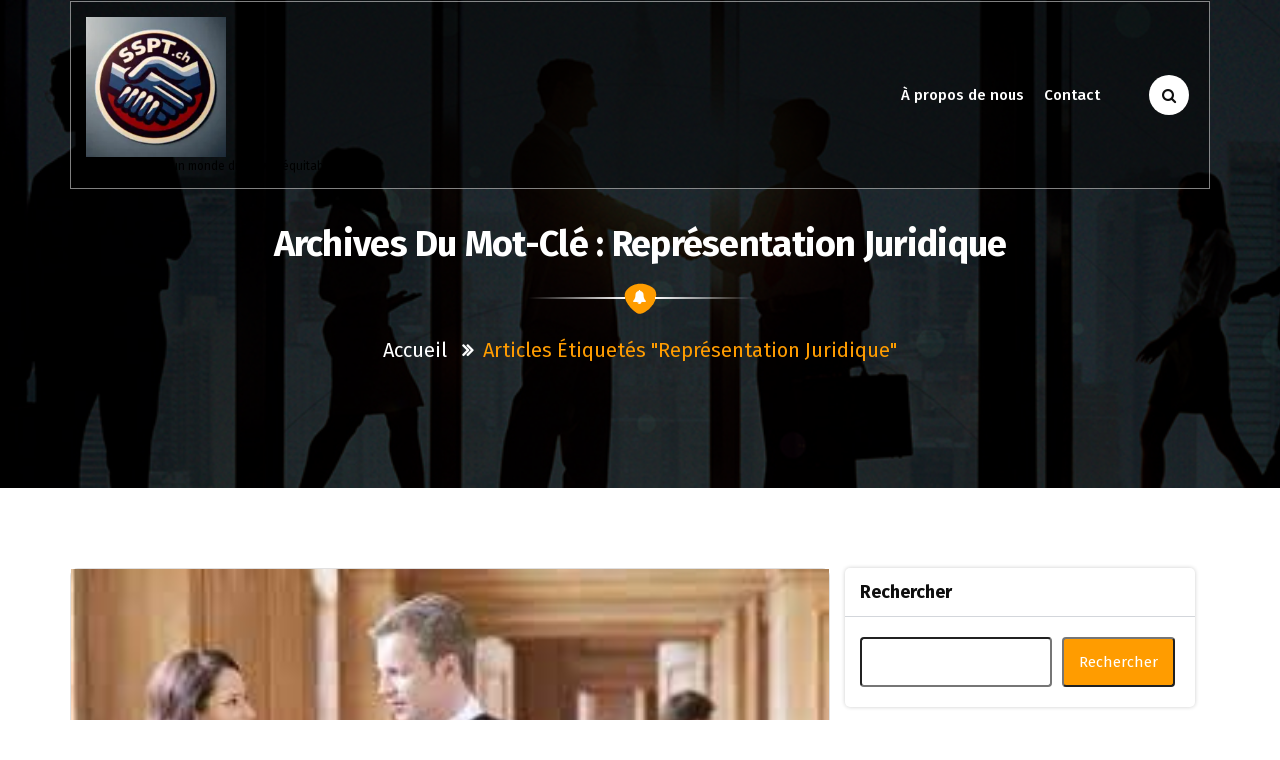

--- FILE ---
content_type: text/html; charset=UTF-8
request_url: https://sspta.ch/tag/representation-juridique/
body_size: 26765
content:
<!DOCTYPE html>
<html lang="fr-FR">
	<head>
	<meta charset="UTF-8">
	<meta name="viewport" content="width=device-width, initial-scale=1">
	<link rel="profile" href="http://gmpg.org/xfn/11">
	<link rel="pingback" href="https://sspta.ch/xmlrpc.php">

	<meta name='robots' content='index, follow, max-image-preview:large, max-snippet:-1, max-video-preview:-1' />

	<!-- This site is optimized with the Yoast SEO plugin v26.7 - https://yoast.com/wordpress/plugins/seo/ -->
	<title>Archives des représentation juridique - sspta.ch</title>
	<link rel="canonical" href="https://sspta.ch/tag/representation-juridique/" />
	<meta property="og:locale" content="fr_FR" />
	<meta property="og:type" content="article" />
	<meta property="og:title" content="Archives des représentation juridique - sspta.ch" />
	<meta property="og:url" content="https://sspta.ch/tag/representation-juridique/" />
	<meta property="og:site_name" content="sspta.ch" />
	<meta name="twitter:card" content="summary_large_image" />
	<script type="application/ld+json" class="yoast-schema-graph">{"@context":"https://schema.org","@graph":[{"@type":"CollectionPage","@id":"https://sspta.ch/tag/representation-juridique/","url":"https://sspta.ch/tag/representation-juridique/","name":"Archives des représentation juridique - sspta.ch","isPartOf":{"@id":"https://sspta.ch/#website"},"primaryImageOfPage":{"@id":"https://sspta.ch/tag/representation-juridique/#primaryimage"},"image":{"@id":"https://sspta.ch/tag/representation-juridique/#primaryimage"},"thumbnailUrl":"https://i0.wp.com/sspta.ch/wp-content/uploads/2023/12/avocat-permis-de-conduire-4.jpg?fit=262%2C193&ssl=1","breadcrumb":{"@id":"https://sspta.ch/tag/representation-juridique/#breadcrumb"},"inLanguage":"fr-FR"},{"@type":"ImageObject","inLanguage":"fr-FR","@id":"https://sspta.ch/tag/representation-juridique/#primaryimage","url":"https://i0.wp.com/sspta.ch/wp-content/uploads/2023/12/avocat-permis-de-conduire-4.jpg?fit=262%2C193&ssl=1","contentUrl":"https://i0.wp.com/sspta.ch/wp-content/uploads/2023/12/avocat-permis-de-conduire-4.jpg?fit=262%2C193&ssl=1","width":262,"height":193,"caption":"avocat permis de conduire"},{"@type":"BreadcrumbList","@id":"https://sspta.ch/tag/representation-juridique/#breadcrumb","itemListElement":[{"@type":"ListItem","position":1,"name":"Accueil","item":"https://sspta.ch/"},{"@type":"ListItem","position":2,"name":"représentation juridique"}]},{"@type":"WebSite","@id":"https://sspta.ch/#website","url":"https://sspta.ch/","name":"sspta.ch","description":"Solidaires pour un monde du travail équitable.","publisher":{"@id":"https://sspta.ch/#organization"},"potentialAction":[{"@type":"SearchAction","target":{"@type":"EntryPoint","urlTemplate":"https://sspta.ch/?s={search_term_string}"},"query-input":{"@type":"PropertyValueSpecification","valueRequired":true,"valueName":"search_term_string"}}],"inLanguage":"fr-FR"},{"@type":"Organization","@id":"https://sspta.ch/#organization","name":"sspta.ch","url":"https://sspta.ch/","logo":{"@type":"ImageObject","inLanguage":"fr-FR","@id":"https://sspta.ch/#/schema/logo/image/","url":"https://i0.wp.com/sspta.ch/wp-content/uploads/2024/07/sitelogo-1.webp?fit=200%2C200&ssl=1","contentUrl":"https://i0.wp.com/sspta.ch/wp-content/uploads/2024/07/sitelogo-1.webp?fit=200%2C200&ssl=1","width":200,"height":200,"caption":"sspta.ch"},"image":{"@id":"https://sspta.ch/#/schema/logo/image/"}}]}</script>
	<!-- / Yoast SEO plugin. -->


<link rel='dns-prefetch' href='//stats.wp.com' />
<link rel='dns-prefetch' href='//fonts.googleapis.com' />
<link rel='preconnect' href='//i0.wp.com' />
<link rel='preconnect' href='//c0.wp.com' />
<link rel="alternate" type="application/rss+xml" title="sspta.ch &raquo; Flux" href="https://sspta.ch/feed/" />
<link rel="alternate" type="application/rss+xml" title="sspta.ch &raquo; Flux des commentaires" href="https://sspta.ch/comments/feed/" />
<link rel="alternate" type="application/rss+xml" title="sspta.ch &raquo; Flux de l’étiquette représentation juridique" href="https://sspta.ch/tag/representation-juridique/feed/" />
<style id='wp-img-auto-sizes-contain-inline-css' type='text/css'>
img:is([sizes=auto i],[sizes^="auto," i]){contain-intrinsic-size:3000px 1500px}
/*# sourceURL=wp-img-auto-sizes-contain-inline-css */
</style>
<style id='wp-emoji-styles-inline-css' type='text/css'>

	img.wp-smiley, img.emoji {
		display: inline !important;
		border: none !important;
		box-shadow: none !important;
		height: 1em !important;
		width: 1em !important;
		margin: 0 0.07em !important;
		vertical-align: -0.1em !important;
		background: none !important;
		padding: 0 !important;
	}
/*# sourceURL=wp-emoji-styles-inline-css */
</style>
<style id='wp-block-library-inline-css' type='text/css'>
:root{--wp-block-synced-color:#7a00df;--wp-block-synced-color--rgb:122,0,223;--wp-bound-block-color:var(--wp-block-synced-color);--wp-editor-canvas-background:#ddd;--wp-admin-theme-color:#007cba;--wp-admin-theme-color--rgb:0,124,186;--wp-admin-theme-color-darker-10:#006ba1;--wp-admin-theme-color-darker-10--rgb:0,107,160.5;--wp-admin-theme-color-darker-20:#005a87;--wp-admin-theme-color-darker-20--rgb:0,90,135;--wp-admin-border-width-focus:2px}@media (min-resolution:192dpi){:root{--wp-admin-border-width-focus:1.5px}}.wp-element-button{cursor:pointer}:root .has-very-light-gray-background-color{background-color:#eee}:root .has-very-dark-gray-background-color{background-color:#313131}:root .has-very-light-gray-color{color:#eee}:root .has-very-dark-gray-color{color:#313131}:root .has-vivid-green-cyan-to-vivid-cyan-blue-gradient-background{background:linear-gradient(135deg,#00d084,#0693e3)}:root .has-purple-crush-gradient-background{background:linear-gradient(135deg,#34e2e4,#4721fb 50%,#ab1dfe)}:root .has-hazy-dawn-gradient-background{background:linear-gradient(135deg,#faaca8,#dad0ec)}:root .has-subdued-olive-gradient-background{background:linear-gradient(135deg,#fafae1,#67a671)}:root .has-atomic-cream-gradient-background{background:linear-gradient(135deg,#fdd79a,#004a59)}:root .has-nightshade-gradient-background{background:linear-gradient(135deg,#330968,#31cdcf)}:root .has-midnight-gradient-background{background:linear-gradient(135deg,#020381,#2874fc)}:root{--wp--preset--font-size--normal:16px;--wp--preset--font-size--huge:42px}.has-regular-font-size{font-size:1em}.has-larger-font-size{font-size:2.625em}.has-normal-font-size{font-size:var(--wp--preset--font-size--normal)}.has-huge-font-size{font-size:var(--wp--preset--font-size--huge)}.has-text-align-center{text-align:center}.has-text-align-left{text-align:left}.has-text-align-right{text-align:right}.has-fit-text{white-space:nowrap!important}#end-resizable-editor-section{display:none}.aligncenter{clear:both}.items-justified-left{justify-content:flex-start}.items-justified-center{justify-content:center}.items-justified-right{justify-content:flex-end}.items-justified-space-between{justify-content:space-between}.screen-reader-text{border:0;clip-path:inset(50%);height:1px;margin:-1px;overflow:hidden;padding:0;position:absolute;width:1px;word-wrap:normal!important}.screen-reader-text:focus{background-color:#ddd;clip-path:none;color:#444;display:block;font-size:1em;height:auto;left:5px;line-height:normal;padding:15px 23px 14px;text-decoration:none;top:5px;width:auto;z-index:100000}html :where(.has-border-color){border-style:solid}html :where([style*=border-top-color]){border-top-style:solid}html :where([style*=border-right-color]){border-right-style:solid}html :where([style*=border-bottom-color]){border-bottom-style:solid}html :where([style*=border-left-color]){border-left-style:solid}html :where([style*=border-width]){border-style:solid}html :where([style*=border-top-width]){border-top-style:solid}html :where([style*=border-right-width]){border-right-style:solid}html :where([style*=border-bottom-width]){border-bottom-style:solid}html :where([style*=border-left-width]){border-left-style:solid}html :where(img[class*=wp-image-]){height:auto;max-width:100%}:where(figure){margin:0 0 1em}html :where(.is-position-sticky){--wp-admin--admin-bar--position-offset:var(--wp-admin--admin-bar--height,0px)}@media screen and (max-width:600px){html :where(.is-position-sticky){--wp-admin--admin-bar--position-offset:0px}}

/*# sourceURL=wp-block-library-inline-css */
</style><style id='wp-block-archives-inline-css' type='text/css'>
.wp-block-archives{box-sizing:border-box}.wp-block-archives-dropdown label{display:block}
/*# sourceURL=https://c0.wp.com/c/6.9/wp-includes/blocks/archives/style.min.css */
</style>
<style id='wp-block-categories-inline-css' type='text/css'>
.wp-block-categories{box-sizing:border-box}.wp-block-categories.alignleft{margin-right:2em}.wp-block-categories.alignright{margin-left:2em}.wp-block-categories.wp-block-categories-dropdown.aligncenter{text-align:center}.wp-block-categories .wp-block-categories__label{display:block;width:100%}
/*# sourceURL=https://c0.wp.com/c/6.9/wp-includes/blocks/categories/style.min.css */
</style>
<style id='wp-block-heading-inline-css' type='text/css'>
h1:where(.wp-block-heading).has-background,h2:where(.wp-block-heading).has-background,h3:where(.wp-block-heading).has-background,h4:where(.wp-block-heading).has-background,h5:where(.wp-block-heading).has-background,h6:where(.wp-block-heading).has-background{padding:1.25em 2.375em}h1.has-text-align-left[style*=writing-mode]:where([style*=vertical-lr]),h1.has-text-align-right[style*=writing-mode]:where([style*=vertical-rl]),h2.has-text-align-left[style*=writing-mode]:where([style*=vertical-lr]),h2.has-text-align-right[style*=writing-mode]:where([style*=vertical-rl]),h3.has-text-align-left[style*=writing-mode]:where([style*=vertical-lr]),h3.has-text-align-right[style*=writing-mode]:where([style*=vertical-rl]),h4.has-text-align-left[style*=writing-mode]:where([style*=vertical-lr]),h4.has-text-align-right[style*=writing-mode]:where([style*=vertical-rl]),h5.has-text-align-left[style*=writing-mode]:where([style*=vertical-lr]),h5.has-text-align-right[style*=writing-mode]:where([style*=vertical-rl]),h6.has-text-align-left[style*=writing-mode]:where([style*=vertical-lr]),h6.has-text-align-right[style*=writing-mode]:where([style*=vertical-rl]){rotate:180deg}
/*# sourceURL=https://c0.wp.com/c/6.9/wp-includes/blocks/heading/style.min.css */
</style>
<style id='wp-block-latest-comments-inline-css' type='text/css'>
ol.wp-block-latest-comments{box-sizing:border-box;margin-left:0}:where(.wp-block-latest-comments:not([style*=line-height] .wp-block-latest-comments__comment)){line-height:1.1}:where(.wp-block-latest-comments:not([style*=line-height] .wp-block-latest-comments__comment-excerpt p)){line-height:1.8}.has-dates :where(.wp-block-latest-comments:not([style*=line-height])),.has-excerpts :where(.wp-block-latest-comments:not([style*=line-height])){line-height:1.5}.wp-block-latest-comments .wp-block-latest-comments{padding-left:0}.wp-block-latest-comments__comment{list-style:none;margin-bottom:1em}.has-avatars .wp-block-latest-comments__comment{list-style:none;min-height:2.25em}.has-avatars .wp-block-latest-comments__comment .wp-block-latest-comments__comment-excerpt,.has-avatars .wp-block-latest-comments__comment .wp-block-latest-comments__comment-meta{margin-left:3.25em}.wp-block-latest-comments__comment-excerpt p{font-size:.875em;margin:.36em 0 1.4em}.wp-block-latest-comments__comment-date{display:block;font-size:.75em}.wp-block-latest-comments .avatar,.wp-block-latest-comments__comment-avatar{border-radius:1.5em;display:block;float:left;height:2.5em;margin-right:.75em;width:2.5em}.wp-block-latest-comments[class*=-font-size] a,.wp-block-latest-comments[style*=font-size] a{font-size:inherit}
/*# sourceURL=https://c0.wp.com/c/6.9/wp-includes/blocks/latest-comments/style.min.css */
</style>
<style id='wp-block-latest-posts-inline-css' type='text/css'>
.wp-block-latest-posts{box-sizing:border-box}.wp-block-latest-posts.alignleft{margin-right:2em}.wp-block-latest-posts.alignright{margin-left:2em}.wp-block-latest-posts.wp-block-latest-posts__list{list-style:none}.wp-block-latest-posts.wp-block-latest-posts__list li{clear:both;overflow-wrap:break-word}.wp-block-latest-posts.is-grid{display:flex;flex-wrap:wrap}.wp-block-latest-posts.is-grid li{margin:0 1.25em 1.25em 0;width:100%}@media (min-width:600px){.wp-block-latest-posts.columns-2 li{width:calc(50% - .625em)}.wp-block-latest-posts.columns-2 li:nth-child(2n){margin-right:0}.wp-block-latest-posts.columns-3 li{width:calc(33.33333% - .83333em)}.wp-block-latest-posts.columns-3 li:nth-child(3n){margin-right:0}.wp-block-latest-posts.columns-4 li{width:calc(25% - .9375em)}.wp-block-latest-posts.columns-4 li:nth-child(4n){margin-right:0}.wp-block-latest-posts.columns-5 li{width:calc(20% - 1em)}.wp-block-latest-posts.columns-5 li:nth-child(5n){margin-right:0}.wp-block-latest-posts.columns-6 li{width:calc(16.66667% - 1.04167em)}.wp-block-latest-posts.columns-6 li:nth-child(6n){margin-right:0}}:root :where(.wp-block-latest-posts.is-grid){padding:0}:root :where(.wp-block-latest-posts.wp-block-latest-posts__list){padding-left:0}.wp-block-latest-posts__post-author,.wp-block-latest-posts__post-date{display:block;font-size:.8125em}.wp-block-latest-posts__post-excerpt,.wp-block-latest-posts__post-full-content{margin-bottom:1em;margin-top:.5em}.wp-block-latest-posts__featured-image a{display:inline-block}.wp-block-latest-posts__featured-image img{height:auto;max-width:100%;width:auto}.wp-block-latest-posts__featured-image.alignleft{float:left;margin-right:1em}.wp-block-latest-posts__featured-image.alignright{float:right;margin-left:1em}.wp-block-latest-posts__featured-image.aligncenter{margin-bottom:1em;text-align:center}
/*# sourceURL=https://c0.wp.com/c/6.9/wp-includes/blocks/latest-posts/style.min.css */
</style>
<style id='wp-block-search-inline-css' type='text/css'>
.wp-block-search__button{margin-left:10px;word-break:normal}.wp-block-search__button.has-icon{line-height:0}.wp-block-search__button svg{height:1.25em;min-height:24px;min-width:24px;width:1.25em;fill:currentColor;vertical-align:text-bottom}:where(.wp-block-search__button){border:1px solid #ccc;padding:6px 10px}.wp-block-search__inside-wrapper{display:flex;flex:auto;flex-wrap:nowrap;max-width:100%}.wp-block-search__label{width:100%}.wp-block-search.wp-block-search__button-only .wp-block-search__button{box-sizing:border-box;display:flex;flex-shrink:0;justify-content:center;margin-left:0;max-width:100%}.wp-block-search.wp-block-search__button-only .wp-block-search__inside-wrapper{min-width:0!important;transition-property:width}.wp-block-search.wp-block-search__button-only .wp-block-search__input{flex-basis:100%;transition-duration:.3s}.wp-block-search.wp-block-search__button-only.wp-block-search__searchfield-hidden,.wp-block-search.wp-block-search__button-only.wp-block-search__searchfield-hidden .wp-block-search__inside-wrapper{overflow:hidden}.wp-block-search.wp-block-search__button-only.wp-block-search__searchfield-hidden .wp-block-search__input{border-left-width:0!important;border-right-width:0!important;flex-basis:0;flex-grow:0;margin:0;min-width:0!important;padding-left:0!important;padding-right:0!important;width:0!important}:where(.wp-block-search__input){appearance:none;border:1px solid #949494;flex-grow:1;font-family:inherit;font-size:inherit;font-style:inherit;font-weight:inherit;letter-spacing:inherit;line-height:inherit;margin-left:0;margin-right:0;min-width:3rem;padding:8px;text-decoration:unset!important;text-transform:inherit}:where(.wp-block-search__button-inside .wp-block-search__inside-wrapper){background-color:#fff;border:1px solid #949494;box-sizing:border-box;padding:4px}:where(.wp-block-search__button-inside .wp-block-search__inside-wrapper) .wp-block-search__input{border:none;border-radius:0;padding:0 4px}:where(.wp-block-search__button-inside .wp-block-search__inside-wrapper) .wp-block-search__input:focus{outline:none}:where(.wp-block-search__button-inside .wp-block-search__inside-wrapper) :where(.wp-block-search__button){padding:4px 8px}.wp-block-search.aligncenter .wp-block-search__inside-wrapper{margin:auto}.wp-block[data-align=right] .wp-block-search.wp-block-search__button-only .wp-block-search__inside-wrapper{float:right}
/*# sourceURL=https://c0.wp.com/c/6.9/wp-includes/blocks/search/style.min.css */
</style>
<style id='wp-block-group-inline-css' type='text/css'>
.wp-block-group{box-sizing:border-box}:where(.wp-block-group.wp-block-group-is-layout-constrained){position:relative}
/*# sourceURL=https://c0.wp.com/c/6.9/wp-includes/blocks/group/style.min.css */
</style>
<style id='global-styles-inline-css' type='text/css'>
:root{--wp--preset--aspect-ratio--square: 1;--wp--preset--aspect-ratio--4-3: 4/3;--wp--preset--aspect-ratio--3-4: 3/4;--wp--preset--aspect-ratio--3-2: 3/2;--wp--preset--aspect-ratio--2-3: 2/3;--wp--preset--aspect-ratio--16-9: 16/9;--wp--preset--aspect-ratio--9-16: 9/16;--wp--preset--color--black: #000000;--wp--preset--color--cyan-bluish-gray: #abb8c3;--wp--preset--color--white: #ffffff;--wp--preset--color--pale-pink: #f78da7;--wp--preset--color--vivid-red: #cf2e2e;--wp--preset--color--luminous-vivid-orange: #ff6900;--wp--preset--color--luminous-vivid-amber: #fcb900;--wp--preset--color--light-green-cyan: #7bdcb5;--wp--preset--color--vivid-green-cyan: #00d084;--wp--preset--color--pale-cyan-blue: #8ed1fc;--wp--preset--color--vivid-cyan-blue: #0693e3;--wp--preset--color--vivid-purple: #9b51e0;--wp--preset--gradient--vivid-cyan-blue-to-vivid-purple: linear-gradient(135deg,rgb(6,147,227) 0%,rgb(155,81,224) 100%);--wp--preset--gradient--light-green-cyan-to-vivid-green-cyan: linear-gradient(135deg,rgb(122,220,180) 0%,rgb(0,208,130) 100%);--wp--preset--gradient--luminous-vivid-amber-to-luminous-vivid-orange: linear-gradient(135deg,rgb(252,185,0) 0%,rgb(255,105,0) 100%);--wp--preset--gradient--luminous-vivid-orange-to-vivid-red: linear-gradient(135deg,rgb(255,105,0) 0%,rgb(207,46,46) 100%);--wp--preset--gradient--very-light-gray-to-cyan-bluish-gray: linear-gradient(135deg,rgb(238,238,238) 0%,rgb(169,184,195) 100%);--wp--preset--gradient--cool-to-warm-spectrum: linear-gradient(135deg,rgb(74,234,220) 0%,rgb(151,120,209) 20%,rgb(207,42,186) 40%,rgb(238,44,130) 60%,rgb(251,105,98) 80%,rgb(254,248,76) 100%);--wp--preset--gradient--blush-light-purple: linear-gradient(135deg,rgb(255,206,236) 0%,rgb(152,150,240) 100%);--wp--preset--gradient--blush-bordeaux: linear-gradient(135deg,rgb(254,205,165) 0%,rgb(254,45,45) 50%,rgb(107,0,62) 100%);--wp--preset--gradient--luminous-dusk: linear-gradient(135deg,rgb(255,203,112) 0%,rgb(199,81,192) 50%,rgb(65,88,208) 100%);--wp--preset--gradient--pale-ocean: linear-gradient(135deg,rgb(255,245,203) 0%,rgb(182,227,212) 50%,rgb(51,167,181) 100%);--wp--preset--gradient--electric-grass: linear-gradient(135deg,rgb(202,248,128) 0%,rgb(113,206,126) 100%);--wp--preset--gradient--midnight: linear-gradient(135deg,rgb(2,3,129) 0%,rgb(40,116,252) 100%);--wp--preset--font-size--small: 13px;--wp--preset--font-size--medium: 20px;--wp--preset--font-size--large: 36px;--wp--preset--font-size--x-large: 42px;--wp--preset--spacing--20: 0.44rem;--wp--preset--spacing--30: 0.67rem;--wp--preset--spacing--40: 1rem;--wp--preset--spacing--50: 1.5rem;--wp--preset--spacing--60: 2.25rem;--wp--preset--spacing--70: 3.38rem;--wp--preset--spacing--80: 5.06rem;--wp--preset--shadow--natural: 6px 6px 9px rgba(0, 0, 0, 0.2);--wp--preset--shadow--deep: 12px 12px 50px rgba(0, 0, 0, 0.4);--wp--preset--shadow--sharp: 6px 6px 0px rgba(0, 0, 0, 0.2);--wp--preset--shadow--outlined: 6px 6px 0px -3px rgb(255, 255, 255), 6px 6px rgb(0, 0, 0);--wp--preset--shadow--crisp: 6px 6px 0px rgb(0, 0, 0);}:where(.is-layout-flex){gap: 0.5em;}:where(.is-layout-grid){gap: 0.5em;}body .is-layout-flex{display: flex;}.is-layout-flex{flex-wrap: wrap;align-items: center;}.is-layout-flex > :is(*, div){margin: 0;}body .is-layout-grid{display: grid;}.is-layout-grid > :is(*, div){margin: 0;}:where(.wp-block-columns.is-layout-flex){gap: 2em;}:where(.wp-block-columns.is-layout-grid){gap: 2em;}:where(.wp-block-post-template.is-layout-flex){gap: 1.25em;}:where(.wp-block-post-template.is-layout-grid){gap: 1.25em;}.has-black-color{color: var(--wp--preset--color--black) !important;}.has-cyan-bluish-gray-color{color: var(--wp--preset--color--cyan-bluish-gray) !important;}.has-white-color{color: var(--wp--preset--color--white) !important;}.has-pale-pink-color{color: var(--wp--preset--color--pale-pink) !important;}.has-vivid-red-color{color: var(--wp--preset--color--vivid-red) !important;}.has-luminous-vivid-orange-color{color: var(--wp--preset--color--luminous-vivid-orange) !important;}.has-luminous-vivid-amber-color{color: var(--wp--preset--color--luminous-vivid-amber) !important;}.has-light-green-cyan-color{color: var(--wp--preset--color--light-green-cyan) !important;}.has-vivid-green-cyan-color{color: var(--wp--preset--color--vivid-green-cyan) !important;}.has-pale-cyan-blue-color{color: var(--wp--preset--color--pale-cyan-blue) !important;}.has-vivid-cyan-blue-color{color: var(--wp--preset--color--vivid-cyan-blue) !important;}.has-vivid-purple-color{color: var(--wp--preset--color--vivid-purple) !important;}.has-black-background-color{background-color: var(--wp--preset--color--black) !important;}.has-cyan-bluish-gray-background-color{background-color: var(--wp--preset--color--cyan-bluish-gray) !important;}.has-white-background-color{background-color: var(--wp--preset--color--white) !important;}.has-pale-pink-background-color{background-color: var(--wp--preset--color--pale-pink) !important;}.has-vivid-red-background-color{background-color: var(--wp--preset--color--vivid-red) !important;}.has-luminous-vivid-orange-background-color{background-color: var(--wp--preset--color--luminous-vivid-orange) !important;}.has-luminous-vivid-amber-background-color{background-color: var(--wp--preset--color--luminous-vivid-amber) !important;}.has-light-green-cyan-background-color{background-color: var(--wp--preset--color--light-green-cyan) !important;}.has-vivid-green-cyan-background-color{background-color: var(--wp--preset--color--vivid-green-cyan) !important;}.has-pale-cyan-blue-background-color{background-color: var(--wp--preset--color--pale-cyan-blue) !important;}.has-vivid-cyan-blue-background-color{background-color: var(--wp--preset--color--vivid-cyan-blue) !important;}.has-vivid-purple-background-color{background-color: var(--wp--preset--color--vivid-purple) !important;}.has-black-border-color{border-color: var(--wp--preset--color--black) !important;}.has-cyan-bluish-gray-border-color{border-color: var(--wp--preset--color--cyan-bluish-gray) !important;}.has-white-border-color{border-color: var(--wp--preset--color--white) !important;}.has-pale-pink-border-color{border-color: var(--wp--preset--color--pale-pink) !important;}.has-vivid-red-border-color{border-color: var(--wp--preset--color--vivid-red) !important;}.has-luminous-vivid-orange-border-color{border-color: var(--wp--preset--color--luminous-vivid-orange) !important;}.has-luminous-vivid-amber-border-color{border-color: var(--wp--preset--color--luminous-vivid-amber) !important;}.has-light-green-cyan-border-color{border-color: var(--wp--preset--color--light-green-cyan) !important;}.has-vivid-green-cyan-border-color{border-color: var(--wp--preset--color--vivid-green-cyan) !important;}.has-pale-cyan-blue-border-color{border-color: var(--wp--preset--color--pale-cyan-blue) !important;}.has-vivid-cyan-blue-border-color{border-color: var(--wp--preset--color--vivid-cyan-blue) !important;}.has-vivid-purple-border-color{border-color: var(--wp--preset--color--vivid-purple) !important;}.has-vivid-cyan-blue-to-vivid-purple-gradient-background{background: var(--wp--preset--gradient--vivid-cyan-blue-to-vivid-purple) !important;}.has-light-green-cyan-to-vivid-green-cyan-gradient-background{background: var(--wp--preset--gradient--light-green-cyan-to-vivid-green-cyan) !important;}.has-luminous-vivid-amber-to-luminous-vivid-orange-gradient-background{background: var(--wp--preset--gradient--luminous-vivid-amber-to-luminous-vivid-orange) !important;}.has-luminous-vivid-orange-to-vivid-red-gradient-background{background: var(--wp--preset--gradient--luminous-vivid-orange-to-vivid-red) !important;}.has-very-light-gray-to-cyan-bluish-gray-gradient-background{background: var(--wp--preset--gradient--very-light-gray-to-cyan-bluish-gray) !important;}.has-cool-to-warm-spectrum-gradient-background{background: var(--wp--preset--gradient--cool-to-warm-spectrum) !important;}.has-blush-light-purple-gradient-background{background: var(--wp--preset--gradient--blush-light-purple) !important;}.has-blush-bordeaux-gradient-background{background: var(--wp--preset--gradient--blush-bordeaux) !important;}.has-luminous-dusk-gradient-background{background: var(--wp--preset--gradient--luminous-dusk) !important;}.has-pale-ocean-gradient-background{background: var(--wp--preset--gradient--pale-ocean) !important;}.has-electric-grass-gradient-background{background: var(--wp--preset--gradient--electric-grass) !important;}.has-midnight-gradient-background{background: var(--wp--preset--gradient--midnight) !important;}.has-small-font-size{font-size: var(--wp--preset--font-size--small) !important;}.has-medium-font-size{font-size: var(--wp--preset--font-size--medium) !important;}.has-large-font-size{font-size: var(--wp--preset--font-size--large) !important;}.has-x-large-font-size{font-size: var(--wp--preset--font-size--x-large) !important;}
/*# sourceURL=global-styles-inline-css */
</style>

<style id='classic-theme-styles-inline-css' type='text/css'>
/*! This file is auto-generated */
.wp-block-button__link{color:#fff;background-color:#32373c;border-radius:9999px;box-shadow:none;text-decoration:none;padding:calc(.667em + 2px) calc(1.333em + 2px);font-size:1.125em}.wp-block-file__button{background:#32373c;color:#fff;text-decoration:none}
/*# sourceURL=/wp-includes/css/classic-themes.min.css */
</style>
<link rel='stylesheet' id='cptch_stylesheet-css' href='https://sspta.ch/wp-content/plugins/captcha-bws/css/front_end_style.css?ver=5.2.7' type='text/css' media='all' />
<link rel='stylesheet' id='dashicons-css' href='https://c0.wp.com/c/6.9/wp-includes/css/dashicons.min.css' type='text/css' media='all' />
<link rel='stylesheet' id='cptch_desktop_style-css' href='https://sspta.ch/wp-content/plugins/captcha-bws/css/desktop_style.css?ver=5.2.7' type='text/css' media='all' />
<link rel='stylesheet' id='eventpress-style-css' href='https://sspta.ch/wp-content/themes/eventplus/style.css?ver=6.9' type='text/css' media='all' />
<style id='eventpress-style-inline-css' type='text/css'>
.logo-bbc img {
					width: 100%;
					max-width: 140px;
				}

/*# sourceURL=eventpress-style-inline-css */
</style>
<link rel='stylesheet' id='eventpress-color-default-css' href='https://sspta.ch/wp-content/themes/eventpress/css/color/default.css?ver=6.9' type='text/css' media='all' />
<link rel='stylesheet' id='bootstrap-min-css' href='https://sspta.ch/wp-content/themes/eventpress/css/bootstrap.min.css?ver=6.9' type='text/css' media='all' />
<link rel='stylesheet' id='meanmenu-min-css' href='https://sspta.ch/wp-content/themes/eventpress/css/meanmenu.min.css?ver=6.9' type='text/css' media='all' />
<link rel='stylesheet' id='magnific-popup-css' href='https://sspta.ch/wp-content/themes/eventpress/css/magnific-popup.min.css?ver=6.9' type='text/css' media='all' />
<link rel='stylesheet' id='fontawesome-css' href='https://sspta.ch/wp-content/themes/eventpress/css/fonts/font-awesome/css/font-awesome.min.css?ver=6.9' type='text/css' media='all' />
<link rel='stylesheet' id='owl-carousel-min-css' href='https://sspta.ch/wp-content/themes/eventpress/css/owl.carousel.min.css?ver=6.9' type='text/css' media='all' />
<link rel='stylesheet' id='owl-theme-default-min-css' href='https://sspta.ch/wp-content/themes/eventpress/css/owl.theme.default.min.css?ver=6.9' type='text/css' media='all' />
<link rel='stylesheet' id='animate-css' href='https://sspta.ch/wp-content/themes/eventpress/css/animate.css?ver=6.9' type='text/css' media='all' />
<link rel='stylesheet' id='eventpress-widget-css' href='https://sspta.ch/wp-content/themes/eventpress/css/widget.css?ver=6.9' type='text/css' media='all' />
<link rel='stylesheet' id='eventpress-editor-style-css' href='https://sspta.ch/wp-content/themes/eventpress/css/editor-style.css?ver=6.9' type='text/css' media='all' />
<link rel='stylesheet' id='eventpress-typography-css' href='https://sspta.ch/wp-content/themes/eventpress/css/typography/typography.css?ver=6.9' type='text/css' media='all' />
<link rel='stylesheet' id='eventpress-responsive-css' href='https://sspta.ch/wp-content/themes/eventpress/css/responsive.css?ver=6.9' type='text/css' media='all' />
<link rel='stylesheet' id='eventpress-fonts-css' href='https://fonts.googleapis.com/css?family=Dancing+Script%3A400%2C700%7CFira+Sans%3A100%2C200%2C300%2C400%2C500%2C600%2C700%2C800%7CCinzel+Decorative%3A400%2C700%2C900&#038;subset=latin%2Clatin-ext' type='text/css' media='all' />
<link rel='stylesheet' id='eventpress-parent-style-css' href='https://sspta.ch/wp-content/themes/eventpress/style.css?ver=6.9' type='text/css' media='all' />
<link rel='stylesheet' id='eventplus-style-css' href='https://sspta.ch/wp-content/themes/eventplus/style.css?ver=6.9' type='text/css' media='all' />
<link rel='stylesheet' id='eventplus-default-css' href='https://sspta.ch/wp-content/themes/eventplus/css/color/default.css?ver=6.9' type='text/css' media='all' />
<script type="text/javascript" src="https://c0.wp.com/c/6.9/wp-includes/js/jquery/jquery.min.js" id="jquery-core-js"></script>
<script type="text/javascript" src="https://c0.wp.com/c/6.9/wp-includes/js/jquery/jquery-migrate.min.js" id="jquery-migrate-js"></script>
<script type="text/javascript" src="https://sspta.ch/wp-content/themes/eventplus/js/custom.js?ver=6.9" id="eventplus-custom-js"></script>
<link rel="https://api.w.org/" href="https://sspta.ch/wp-json/" /><link rel="alternate" title="JSON" type="application/json" href="https://sspta.ch/wp-json/wp/v2/tags/383" /><link rel="EditURI" type="application/rsd+xml" title="RSD" href="https://sspta.ch/xmlrpc.php?rsd" />
<meta name="generator" content="WordPress 6.9" />
	<style>img#wpstats{display:none}</style>
			<style type="text/css">
			.site-title,
		.site-description {
			color: #000000;
		}
		</style>
	<link rel="icon" href="https://i0.wp.com/sspta.ch/wp-content/uploads/2024/07/siteicon-1.webp?fit=32%2C32&#038;ssl=1" sizes="32x32" />
<link rel="icon" href="https://i0.wp.com/sspta.ch/wp-content/uploads/2024/07/siteicon-1.webp?fit=192%2C192&#038;ssl=1" sizes="192x192" />
<link rel="apple-touch-icon" href="https://i0.wp.com/sspta.ch/wp-content/uploads/2024/07/siteicon-1.webp?fit=180%2C180&#038;ssl=1" />
<meta name="msapplication-TileImage" content="https://i0.wp.com/sspta.ch/wp-content/uploads/2024/07/siteicon-1.webp?fit=270%2C270&#038;ssl=1" />
</head>
	

		<body class="archive tag tag-representation-juridique tag-383 wp-custom-logo wp-theme-eventpress wp-child-theme-eventplus wide hfeed">
	<div id="page" class="site">
	<a class="skip-link screen-reader-text" href="#content">Aller au contenu</a>
	<div class="header-wrap">
		<section id="header-top" class="header-top-bg eventplus-header-top">
        <div class="container">
            <div class="row">
                <div class="col-lg-6 col-12 text-lg-left text-center header-left mb-lg-0 mb-1 d-none d-lg-block">
                	<div class="eventpress-top-left">
                    	                    </div>
                </div>
				                <div class="col-lg-6 text-center text-md-right header-right d-none d-lg-block">
                	<div class="eventpress-top-right">
                		                	</div>                    
						                    <!--</ul>-->
                </div>
				            </div>
        </div>
    </section><!--===================== 
        Start: Navbar
     =====================-->
	     <div class="navbar-wrapper eventplus-navbar-wrapper multipage ">
         <nav class="navbar navbar-expand-lg navbar-default">
            <div class="container">
				<div class="logo-bbc">
					<!-- LOGO -->
						<a href="https://sspta.ch/" class="custom-logo-link" rel="home"><img width="200" height="200" src="https://i0.wp.com/sspta.ch/wp-content/uploads/2024/07/sitelogo-1.webp?fit=200%2C200&amp;ssl=1" class="custom-logo" alt="sitelogo" decoding="async" srcset="https://i0.wp.com/sspta.ch/wp-content/uploads/2024/07/sitelogo-1.webp?w=200&amp;ssl=1 200w, https://i0.wp.com/sspta.ch/wp-content/uploads/2024/07/sitelogo-1.webp?resize=150%2C150&amp;ssl=1 150w" sizes="(max-width: 200px) 100vw, 200px" /></a>														<p class="site-description">Solidaires pour un monde du travail équitable.</p>
						                </div>
				<div class="d-none d-lg-block navbar-flex" id="navbarCollapse">
                   <ul id="menu-primary-menu" class="navbar-nav ml-auto"><li itemscope="itemscope" itemtype="https://www.schema.org/SiteNavigationElement" id="menu-item-16" class="menu-item menu-item-type-post_type menu-item-object-page menu-item-16 nav-item"><a title="À propos de nous" href="https://sspta.ch/about/" class="nav-link"><i class="fa fa-ellipsis-h"></i>À propos de nous</a></li>
<li itemscope="itemscope" itemtype="https://www.schema.org/SiteNavigationElement" id="menu-item-37" class="menu-item menu-item-type-post_type menu-item-object-page menu-item-37 nav-item"><a title="Contact" href="https://sspta.ch/contact/" class="nav-link"><i class="fa fa-ellipsis-h"></i>Contact</a></li>
</ul>					
                </div>
									<div class="d-none d-lg-block" id="navbarCollapse">
						<ul class="nav-left">
						                        <li><a href="#" class="search__open"><i class="fa fa-search"></i></a></li> 
								
						</ul>
					</div>
				                
            </div>        
        </nav>

        <!-- Start Mobile Menu -->
        <div class="mobile-menu-area d-lg-none">
            <div class="container">
                <div class="row">
                    <div class="col-md-12">
                        <div class="mobile-menu">
                            <nav class="mobile-menu-active">
                               <ul id="menu-primary-menu-1" class=""><li itemscope="itemscope" itemtype="https://www.schema.org/SiteNavigationElement" class="menu-item menu-item-type-post_type menu-item-object-page menu-item-16 nav-item"><a title="À propos de nous" href="https://sspta.ch/about/" class="nav-link"><i class="fa fa-ellipsis-h"></i>À propos de nous</a></li>
<li itemscope="itemscope" itemtype="https://www.schema.org/SiteNavigationElement" class="menu-item menu-item-type-post_type menu-item-object-page menu-item-37 nav-item"><a title="Contact" href="https://sspta.ch/contact/" class="nav-link"><i class="fa fa-ellipsis-h"></i>Contact</a></li>
</ul>                            </nav>                            
                        </div>
                    </div>
                </div>
            </div>
        </div> <!-- End Mobile Menu -->
	</div>
    <!--===================== 
        End: Navbar
     =====================-->
	 
	 <!-- Start: Sidenav
    ============================= -->

    <div class="sidenav cart ">
        <div class="sidenav-header">
            <h3>Votre panier</h3>
            <span class="fa fa-times close-sidenav"></span>
        </div>
            <span class="cart-overlay"></span>
    </div>

    <!-- End: Sidenav
    ============================= -->

    
    <!--===// Start:  Search
    =================================-->
    <div class="search__area">
        <div class="container">
            <div class="row">
                <div class="col-md-12">
                    <div class="search__inner">
                        <form action="https://sspta.ch/" method="get" id="searchform" class="search-form"  >
                            <input type="search" name="s" id="s" value="" placeholder="Search" class="" aria-label="Search">
                            <button type="submit" class="search-submit"><i class="fa fa-search"></i></button>
                        </form>
                        <div class="search__close__btn">
                            <span class="search__close__btn_icon"><i class="fa fa-times"></i></span>
                        </div>
                    </div>
                </div>
            </div>
        </div>
    </div>

    <!--===// End: Search
    =================================-->
	</div>
	<section id="breadcrumb-area" style="background-image:url('https://sspta.ch/wp-content/themes/eventplus/images/breadcrumbbg.jpg ');">
    <div class="container">
        <div class="row">
            <div class="col-12 text-center">
				<h2>
					Archives du mot-clé : représentation juridique				</h2>
						
			<div class="st-separator w-line">
			   <span></span><span class="sepBg"><i class="fa fa-bell"></i></span><span></span>
		   </div>
					 <ul class="breadcrumb-nav list-inline">
					<li><a href="https://sspta.ch">Accueil</a> &nbsp <i class="fa fa-angle-double-right" aria-hidden="true"></i> &nbsp<li class="active">Articles étiquetés "représentation juridique"</li></li>				</ul>
			</div>
		</div>
	</div>
</section>
	<div id="content">
<section class="section-padding page-s">
        <div class="container">
            <div class="row">	
			
			<!--Blog Detail-->
			<div class="col-lg-8 col-md-12 order-lg-1 mb-5 mb-lg-0">
					
											<div class="row">
														
								<article class="blog-post w-100">
	<div class="post-thumb">
					<img width="262" height="193" src="https://sspta.ch/wp-content/uploads/2023/12/avocat-permis-de-conduire-4.jpg" class="attachment-post-thumbnail size-post-thumbnail wp-post-image" alt="avocat permis de conduire" decoding="async" fetchpriority="high" />			
		<div class="post-overlay">
			<a href=""><i class="fa fa-link"></i></a>
		</div>
	</div>
	<ul class="meta-info">
		<li class="post-date"><a href="https://sspta.ch/2023/12/">8 Déc 2023</a></li>
		<li class="posted-by"><i class="fa fa-user"></i> <a href="https://sspta.ch/author/sspta/">sspta</a></li>
		<li class="comments-quantity"><i class="fa  fa-folder-open"></i><a href=""> <a href="https://sspta.ch/category/uncategorized/" rel="category tag">Uncategorized</a></a></li>
					<li class="tags"><i class="fa fa-tags"></i><a href="">  <a href="https://sspta.ch/tag/amende-injuste/" rel="tag">amende injuste</a>, <a href="https://sspta.ch/tag/amende-ou-citation-dinfraction-routiere/" rel="tag">amende ou citation d'infraction routière</a>, <a href="https://sspta.ch/tag/autorites-competentes/" rel="tag">autorités compétentes</a>, <a href="https://sspta.ch/tag/avocat-permis-de-conduire/" rel="tag">avocat permis de conduire</a>, <a href="https://sspta.ch/tag/categorie-du-permis/" rel="tag">catégorie du permis</a>, <a href="https://sspta.ch/tag/comprendre-la-situation/" rel="tag">comprendre la situation</a>, <a href="https://sspta.ch/tag/correspondance-officielle-antecedents-de-conduite-pertinents-suspensions-preced/" rel="tag">correspondance officielle antécédents de conduite pertinents suspensions précéd</a>, <a href="https://sspta.ch/tag/date-dexpiration/" rel="tag">date d'expiration</a>, <a href="https://sspta.ch/tag/documents-necessaires/" rel="tag">documents nécessaires</a>, <a href="https://sspta.ch/tag/infractions-routieres/" rel="tag">infractions routières</a>, <a href="https://sspta.ch/tag/negocier-avec-les-procureurs/" rel="tag">négocier avec les procureurs</a>, <a href="https://sspta.ch/tag/permis-de-conduire/" rel="tag">permis de conduire</a>, <a href="https://sspta.ch/tag/problemes-de-permis/" rel="tag">problèmes de permis</a>, <a href="https://sspta.ch/tag/proces-verbal-dinfraction/" rel="tag">procès-verbal d'infraction</a>, <a href="https://sspta.ch/tag/processus-juridique/" rel="tag">processus juridique</a>, <a href="https://sspta.ch/tag/rapport-de-police/" rel="tag">rapport de police</a>, <a href="https://sspta.ch/tag/recuperer-le-permis/" rel="tag">récupérer le permis</a>, <a href="https://sspta.ch/tag/representation-juridique/" rel="tag">représentation juridique</a>, <a href="https://sspta.ch/tag/representer-efficacement/" rel="tag">représenter efficacement</a>, <a href="https://sspta.ch/tag/retrait/" rel="tag">retrait</a>, <a href="https://sspta.ch/tag/sanctions-imposees/" rel="tag">sanctions imposées</a>, <a href="https://sspta.ch/tag/subtilites-du-domaine/" rel="tag">subtilités du domaine</a>, <a href="https://sspta.ch/tag/suspension/" rel="tag">suspension</a>, <a href="https://sspta.ch/tag/tribunaux/" rel="tag">tribunaux</a></a></li>
			
	</ul>	
	<div class="post-content site-content">
		<h4 class="post-title"><a href="https://sspta.ch/uncategorized/avocat-permis-de-conduire/" rel="bookmark">L&rsquo;importance d&rsquo;un avocat spécialisé en permis de conduire pour défendre vos droits</a></h2>		<p>
L&rsquo;importance d&rsquo;un avocat spécialisé en permis de conduire
</p>
</p>
<p>
La possession d&rsquo;un permis de conduire est un privilège précieux, mais aussi une responsabilité. Malheureusement, il peut arriver que nous commettions des erreurs qui entraînent la suspension ou le retrait de notre permis de conduire. Dans ces situations délicates, faire appel à un avocat spécialisé en permis de conduire peut faire toute la différence.
</p>
</p>
<p>
Un avocat spécialisé en permis de conduire est un professionnel du droit qui se concentre spécifiquement sur les affaires liées aux infractions routières et aux problèmes de permis. Leur expertise et leur connaissance approfondie des lois relatives à la circulation routière leur permettent d&rsquo;offrir une représentation juridique efficace et adaptée à chaque situation.
</p>
</p>
<p>
Lorsque vous êtes confronté à la suspension ou au retrait de votre permis, il est essentiel d&rsquo;avoir un avocat compétent à vos côtés. Ils seront en mesure d&rsquo;évaluer les circonstances entourant votre infraction et de déterminer les meilleures stratégies pour défendre vos droits. Que ce soit pour contester une amende injuste, réduire les sanctions imposées ou récupérer votre permis plus rapidement, l&rsquo;avocat spécialisé en permis de conduire saura comment agir dans votre intérêt.
</p>
</p>
<p>
De plus, ces avocats ont souvent des relations étroites avec les tribunaux et les autorités compétentes. Leur expérience leur permettra de négocier avec succès avec les procureurs et d&rsquo;obtenir des résultats favorables pour leurs clients. Ils peuvent également vous guider tout au long du processus juridique, vous informant de vos droits et vous conseillant sur la meilleure façon de procéder.
</p>
</p>
<p>
Il est important de souligner que chaque affaire liée au permis de conduire est unique, avec ses propres circonstances et défis. C&rsquo;est pourquoi il est crucial de faire appel à un avocat spécialisé qui comprend les subtilités du domaine et peut adapter sa stratégie en fonction de votre situation spécifique.
</p>
</p>
<p>
En conclusion, si vous êtes confronté à des problèmes liés à votre permis de conduire, il est vivement recommandé de consulter un avocat spécialisé en permis de conduire. Leur expertise et leur représentation juridique peuvent faire une réelle différence dans l&rsquo;issue de votre affaire. N&rsquo;oubliez pas que vos droits sont importants et qu&rsquo;il existe des professionnels prêts à vous aider à les défendre.
</p>
<p>&nbsp;</p>
<h2> 5 Questions Fréquemment Posées sur l&rsquo;Avocat Permis de Conduire </h2>
<ol>
<li><a href='#quels-sont-les-documents-necessaires-pour-engager-un-avocat-en-matiere-de-permis-de-conduire'> Quels sont les documents nécessaires pour engager un avocat en matière de permis de conduire ? </a></li>
<li><a href='#quelle-est-la-procedure-a-suivre-pour-contester-un-retrait-de-points-sur-mon-permis-de-conduire'> Quelle est la procédure à suivre pour contester un retrait de points sur mon permis de conduire ? </a></li>
<li><a href='#combien-coute-laide-dun-avocat-pour-defendre-mon-cas-en-matiere-de-permis-de-conduire'> Combien coûte l&rsquo;aide d&rsquo;un avocat pour défendre mon cas en matière de permis de conduire ? </a></li>
<li><a href='#comment-puis-je-obtenir-une-suspension-ou-une-annulation-du-retrait-des-points-sur-mon-permis'> Comment puis-je obtenir une suspension ou une annulation du retrait des points sur mon permis ? </a></li>
<li><a href='#quelles-sont-les-consequences-dune-condamnation-pour-exces-de-vitesse-ou-infraction-au-code-routier'> Quelles sont les conséquences d&rsquo;une condamnation pour excès de vitesse ou infraction au code routier ? </a></li>
</ol>
<h3 id='quels-sont-les-documents-necessaires-pour-engager-un-avocat-en-matiere-de-permis-de-conduire'>
Quels sont les documents nécessaires pour engager un avocat en matière de permis de conduire ?<br />
</h3>
<p>
Lorsque vous engagez un avocat en matière de permis de conduire, il est important de fournir les documents nécessaires pour permettre à l&rsquo;avocat de comprendre votre situation et de vous représenter efficacement. Bien que les besoins spécifiques puissent varier en fonction du cas, voici quelques documents couramment demandés :
</p>
</p>
<ol>
<li>Votre permis de conduire : Fournissez une copie de votre permis de conduire pour que l&rsquo;avocat puisse vérifier les informations pertinentes telles que la catégorie du permis, la date d&rsquo;expiration, etc.</li>
<li>Les documents liés à l&rsquo;infraction : Si vous avez reçu une amende ou une citation pour une infraction routière spécifique, apportez tous les documents connexes tels que le procès-verbal d&rsquo;infraction, le rapport de police ou toute autre correspondance officielle.</li>
<li>Les antécédents de conduite : Si vous avez des antécédents de conduite pertinents, tels que des infractions antérieures ou des suspensions précédentes du permis, fournissez ces informations à votre avocat. Cela permettra d&rsquo;évaluer l&rsquo;impact potentiel sur votre affaire actuelle.</li>
<li>Les preuves complémentaires : Si vous avez des preuves supplémentaires qui peuvent être pertinentes pour votre affaire, comme des témoignages, des photographies ou des vidéos, assurez-vous de les partager avec votre avocat.</li>
<li>Les documents médicaux (si applicable) : Si votre affaire implique des problèmes médicaux tels qu&rsquo;une invalidité temporaire ou permanente qui pourrait affecter votre capacité à conduire, fournissez tous les documents médicaux pertinents pour soutenir votre cas.</li>
<li>Les documents d&rsquo;assurance automobile : Si l&rsquo;infraction est liée à votre assurance automobile, assurez-vous de fournir tous les documents d&rsquo;assurance pertinents, tels que la police d&rsquo;assurance, les relevés de sinistres ou les lettres de votre compagnie d&rsquo;assurance.</li>
</ol>
<p>
Ces documents constituent une base solide pour engager un avocat spécialisé en permis de conduire. Cependant, il est important de noter que chaque cas est unique et peut nécessiter des documents supplémentaires en fonction des circonstances spécifiques. Il est donc préférable de consulter l&rsquo;avocat dès que possible pour obtenir des conseils personnalisés et précis sur les documents nécessaires à votre situation particulière.
</p>
<h3 id='quelle-est-la-procedure-a-suivre-pour-contester-un-retrait-de-points-sur-mon-permis-de-conduire'>
Quelle est la procédure à suivre pour contester un retrait de points sur mon permis de conduire ?<br />
</h3>
<p>
Contester un retrait de points sur votre permis de conduire peut être une démarche complexe, mais il existe une procédure à suivre pour défendre vos droits. Voici les étapes générales à prendre en compte :
</p>
</p>
<ol>
<li>Informez-vous sur les délais : Il est important de connaître les délais légaux pour contester un retrait de points. En Suisse, par exemple, vous disposez généralement d&rsquo;un délai de 30 jours après avoir été informé du retrait de points pour entamer la procédure.</li>
<li>Obtenez tous les documents pertinents : Rassemblez tous les documents relatifs à l&rsquo;infraction et au retrait de points, tels que le courrier officiel vous informant du retrait et les preuves associées à l&rsquo;infraction (par exemple, des photographies ou des témoignages). Ces documents seront essentiels pour appuyer votre cas.</li>
<li>Consultez un avocat spécialisé en permis de conduire : Faire appel à un avocat spécialisé dans les affaires liées au permis de conduire est fortement recommandé. Ils pourront évaluer votre situation spécifique et vous conseiller sur la meilleure stratégie à adopter.</li>
<li>Préparez votre argumentation : En collaboration avec votre avocat, préparez une argumentation solide pour contester le retrait de points. Cela peut inclure des éléments tels que des erreurs administratives, des preuves insuffisantes ou des circonstances atténuantes.</li>
<li>Déposez une demande auprès des autorités compétentes : Suivez les instructions fournies dans le courrier officiel pour déposer une demande formelle de contestation du retrait de points. Assurez-vous de respecter les délais et les procédures spécifiques exigés par votre pays ou votre canton.</li>
<li>Présentez votre argumentation : Préparez une lettre ou un document détaillant votre argumentation et joignez toutes les preuves nécessaires. Adressez ce document aux autorités compétentes, en veillant à respecter les instructions spécifiques fournies dans le courrier officiel.</li>
<li>Suivez le processus juridique : Une fois que vous avez déposé votre demande, il est important de suivre attentivement le processus juridique en cours. Vous pourriez être convoqué à une audience ou recevoir d&rsquo;autres communications officielles. Veillez à y répondre dans les délais impartis.</li>
</ol>
<p>
Il est essentiel de noter que chaque cas est unique et que la procédure peut varier en fonction du pays et du canton dans lequel vous vous trouvez. Il est donc recommandé de consulter un avocat spécialisé pour obtenir des conseils personnalisés et précis sur la meilleure façon de contester un retrait de points sur votre permis de conduire.
</p>
<h3 id='combien-coute-laide-dun-avocat-pour-defendre-mon-cas-en-matiere-de-permis-de-conduire'>
Combien coûte l&rsquo;aide d&rsquo;un avocat pour défendre mon cas en matière de permis de conduire ?<br />
</h3>
<p>
Le coût de l&rsquo;aide d&rsquo;un avocat pour défendre votre cas en matière de permis de conduire peut varier en fonction de plusieurs facteurs. Ces facteurs comprennent la complexité de votre affaire, la durée prévue du processus juridique, l&rsquo;expérience et la renommée de l&rsquo;avocat, ainsi que les honoraires pratiqués dans votre région.
</p>
</p>
<p>
Certains avocats facturent des honoraires à l&rsquo;heure, tandis que d&rsquo;autres peuvent proposer des forfaits ou des tarifs fixes pour des services spécifiques liés aux affaires de permis de conduire. Il est important de discuter ouvertement avec l&rsquo;avocat des coûts associés à votre cas lors de la consultation initiale.
</p>
</p>
<p>
Il est également recommandé de demander un devis détaillé incluant les frais juridiques, les honoraires professionnels et autres dépenses connexes. Cela vous permettra d&rsquo;avoir une idée claire des coûts impliqués et vous aidera à prendre une décision éclairée quant à l&#8217;embauche d&rsquo;un avocat.
</p>
</p>
<p>
Il est essentiel de noter que le coût initial impliqué dans l&#8217;embauche d&rsquo;un avocat peut être un investissement judicieux pour protéger vos droits et maximiser vos chances d&rsquo;obtenir un résultat favorable dans votre affaire liée au permis de conduire. Considérez-le comme un investissement dans votre avenir et votre mobilité.
</p>
</p>
<p>
N&rsquo;hésitez pas à consulter plusieurs avocats spécialisés en permis de conduire pour comparer leurs tarifs, leurs compétences et leur expérience avant de prendre une décision finale. Rappelez-vous également qu&rsquo;il est important de choisir un avocat en qui vous avez confiance et avec qui vous êtes à l&rsquo;aise de travailler, car cela aura un impact sur votre expérience globale et les résultats obtenus dans votre affaire.
</p>
<h3 id='comment-puis-je-obtenir-une-suspension-ou-une-annulation-du-retrait-des-points-sur-mon-permis'>
Comment puis-je obtenir une suspension ou une annulation du retrait des points sur mon permis ?<br />
</h3>
<p>
Si vous souhaitez contester une suspension ou une annulation du retrait de points sur votre permis de conduire, voici quelques étapes à suivre :
</p>
</p>
<ol>
<li>Consultez un avocat spécialisé en permis de conduire : Il est recommandé de faire appel à un avocat expérimenté dans ce domaine pour vous guider tout au long du processus et vous représenter efficacement.</li>
<li>Rassemblez toutes les preuves nécessaires : Pour contester une suspension ou une annulation, vous devrez fournir des preuves solides pour soutenir votre cas. Cela peut inclure des témoignages, des documents ou des enregistrements pertinents.</li>
<li>Analysez les raisons de la suspension ou de l&rsquo;annulation : Comprenez les motifs exacts qui ont conduit à la décision d&rsquo;annuler ou de suspendre vos points. Cela vous permettra de préparer une défense solide et ciblée.</li>
<li>Préparez votre argumentation : En collaboration avec votre avocat, développez une argumentation solide pour contester la décision. Cela peut inclure des arguments juridiques, des erreurs administratives ou toute autre raison valable pour remettre en question la sanction.</li>
<li>Faites appel devant les autorités compétentes : Déposez un appel formel auprès des autorités compétentes selon les procédures établies par la loi. Assurez-vous de respecter les délais et les exigences spécifiques liés à l&rsquo;appel.</li>
<li>Présentez votre cas devant le tribunal : Si l&rsquo;appel administratif n&rsquo;aboutit pas favorablement, il peut être nécessaire d&rsquo;engager une procédure judiciaire pour contester la décision. Votre avocat vous accompagnera tout au long de cette étape et présentera votre défense devant le tribunal compétent.</li>
</ol>
<p>
Il est important de noter que chaque cas est unique et que les procédures peuvent varier en fonction des lois et des réglementations applicables dans votre pays ou votre région. Il est donc essentiel de consulter un avocat spécialisé qui pourra vous fournir des conseils juridiques personnalisés en fonction de votre situation spécifique.
</p>
<h3 id='quelles-sont-les-consequences-dune-condamnation-pour-exces-de-vitesse-ou-infraction-au-code-routier'>
Quelles sont les conséquences d&rsquo;une condamnation pour excès de vitesse ou infraction au code routier ?<br />
</h3>
<p>
Une condamnation pour excès de vitesse ou infraction au code de la route peut entraîner plusieurs conséquences, tant sur le plan légal que sur le plan pratique. Voici quelques-unes des conséquences les plus courantes :
</p>
</p>
<ol>
<li>Amendes : Lorsque vous êtes condamné pour une infraction routière, vous pouvez être soumis au paiement d&rsquo;une amende. Le montant de l&rsquo;amende dépendra de la gravité de l&rsquo;infraction commise.</li>
<li>Points de permis : Dans certains pays, les infractions au code de la route sont associées à un système de points. Chaque infraction entraîne un certain nombre de points retirés du permis de conduire. Si vous accumulez trop de points, votre permis peut être suspendu ou même annulé.</li>
<li>Suspension du permis : En cas d&rsquo;infractions graves ou répétées, votre permis de conduire peut être suspendu pour une période déterminée. Pendant cette période, vous n&rsquo;aurez pas le droit de conduire légalement.</li>
<li>Augmentation des primes d&rsquo;assurance : Une condamnation pour excès de vitesse ou infraction au code routier peut entraîner une augmentation significative des primes d&rsquo;assurance automobile. Les compagnies d&rsquo;assurance considèrent ces infractions comme des comportements à risque et ajustent leurs tarifs en conséquence.</li>
<li>Casier judiciaire : Certaines infractions routières peuvent entraîner l&rsquo;inscription d&rsquo;une condamnation sur votre casier judiciaire. Cela peut avoir des répercussions négatives sur votre vie professionnelle et personnelle, notamment lorsqu&rsquo;il s&rsquo;agit d&rsquo;obtenir un emploi ou un visa dans certains pays.</li>
<li>Stage de sensibilisation à la sécurité routière : Dans certains cas, une condamnation pour excès de vitesse ou infraction au code de la route peut entraîner l&rsquo;obligation de suivre un stage de sensibilisation à la sécurité routière. Ce stage a pour objectif d&rsquo;éduquer les conducteurs sur les dangers de la route et de les sensibiliser à adopter des comportements responsables.</li>
</ol>
<p>
Il est important de noter que les conséquences peuvent varier en fonction du pays et des lois locales. Il est donc essentiel de se renseigner sur les réglementations spécifiques à votre région pour connaître les conséquences exactes d&rsquo;une condamnation pour excès de vitesse ou infraction au code routier.</p>
	</div>
</article>						
														
								<article class="blog-post w-100">
	<div class="post-thumb">
					<img width="225" height="225" src="https://sspta.ch/wp-content/uploads/2023/11/ressources-pour-les-travailleurs-0.jpg" class="attachment-post-thumbnail size-post-thumbnail wp-post-image" alt="ressources pour les travailleurs" decoding="async" srcset="https://i0.wp.com/sspta.ch/wp-content/uploads/2023/11/ressources-pour-les-travailleurs-0.jpg?w=225&amp;ssl=1 225w, https://i0.wp.com/sspta.ch/wp-content/uploads/2023/11/ressources-pour-les-travailleurs-0.jpg?resize=150%2C150&amp;ssl=1 150w" sizes="(max-width: 225px) 100vw, 225px" />			
		<div class="post-overlay">
			<a href=""><i class="fa fa-link"></i></a>
		</div>
	</div>
	<ul class="meta-info">
		<li class="post-date"><a href="https://sspta.ch/2023/10/">29 Oct 2023</a></li>
		<li class="posted-by"><i class="fa fa-user"></i> <a href="https://sspta.ch/author/sspta/">sspta</a></li>
		<li class="comments-quantity"><i class="fa  fa-folder-open"></i><a href=""> <a href="https://sspta.ch/category/uncategorized/" rel="category tag">Uncategorized</a></a></li>
					<li class="tags"><i class="fa fa-tags"></i><a href="">  <a href="https://sspta.ch/tag/associations-professionnelles/" rel="tag">associations professionnelles</a>, <a href="https://sspta.ch/tag/centres-demploi-locaux/" rel="tag">centres d'emploi locaux</a>, <a href="https://sspta.ch/tag/chercheur-demploi/" rel="tag">chercheur d'emploi</a>, <a href="https://sspta.ch/tag/conseils-en-negociation-salariale/" rel="tag">conseils en négociation salariale</a>, <a href="https://sspta.ch/tag/cv/" rel="tag">cv</a>, <a href="https://sspta.ch/tag/droits-du-travail/" rel="tag">droits du travail</a>, <a href="https://sspta.ch/tag/employe/" rel="tag">employé</a>, <a href="https://sspta.ch/tag/independant/" rel="tag">indépendant</a>, <a href="https://sspta.ch/tag/lettres-de-motivation/" rel="tag">lettres de motivation</a>, <a href="https://sspta.ch/tag/lois-du-travail/" rel="tag">lois du travail</a>, <a href="https://sspta.ch/tag/monde-du-travail/" rel="tag">monde du travail</a>, <a href="https://sspta.ch/tag/opportunites-professionnelles/" rel="tag">opportunités professionnelles</a>, <a href="https://sspta.ch/tag/organismes-gouvernementaux/" rel="tag">organismes gouvernementaux</a>, <a href="https://sspta.ch/tag/plateformes-en-ligne-specialisees-dans-lemploi/" rel="tag">plateformes en ligne spécialisées dans l'emploi</a>, <a href="https://sspta.ch/tag/programmes-dassistance-en-milieu-de-travail/" rel="tag">programmes d'assistance en milieu de travail</a>, <a href="https://sspta.ch/tag/recherche-demploi/" rel="tag">recherche d'emploi</a>, <a href="https://sspta.ch/tag/reconversion-professionnelle/" rel="tag">reconversion professionnelle</a>, <a href="https://sspta.ch/tag/reglementations-en-vigueur-prestations-gouvernementales/" rel="tag">réglementations en vigueur prestations gouvernementales</a>, <a href="https://sspta.ch/tag/representation-juridique/" rel="tag">représentation juridique</a>, <a href="https://sspta.ch/tag/ressources-pour-les-travailleurs/" rel="tag">ressources pour les travailleurs</a>, <a href="https://sspta.ch/tag/services-daide-aux-employes/" rel="tag">services d'aide aux employés</a>, <a href="https://sspta.ch/tag/soutien/" rel="tag">soutien</a>, <a href="https://sspta.ch/tag/soutien-psychologique/" rel="tag">soutien psychologique</a>, <a href="https://sspta.ch/tag/stress-au-travail/" rel="tag">stress au travail</a>, <a href="https://sspta.ch/tag/syndicats/" rel="tag">syndicats</a>, <a href="https://sspta.ch/tag/travailleurs/" rel="tag">travailleurs</a></a></li>
			
	</ul>	
	<div class="post-content site-content">
		<h4 class="post-title"><a href="https://sspta.ch/uncategorized/ressources-pour-les-travailleurs/" rel="bookmark">Guide des ressources essentielles pour les travailleurs en Suisse</a></h2>		<p>
Ressources pour les travailleurs : Trouver du soutien dans le monde du travail
</p>
</p>
<p>
Le monde du travail peut être complexe et parfois difficile à naviguer. Que vous soyez un employé, un indépendant ou un chercheur d&#8217;emploi, il est important de savoir qu&rsquo;il existe des ressources disponibles pour vous aider à faire face aux défis et à trouver du soutien.
</p>
</p>
<p>
Une ressource essentielle pour les travailleurs est les syndicats et les associations professionnelles. Ces organisations sont dédiées à la défense des droits des travailleurs et peuvent fournir une représentation juridique, des conseils en matière de négociation salariale, ainsi que des informations sur les lois du travail. Ils sont là pour vous aider à faire valoir vos droits et à améliorer vos conditions de travail.
</p>
</p>
<p>
Les centres d&#8217;emploi locaux sont également une ressource précieuse. Ils offrent une variété de services tels que l&rsquo;aide à la recherche d&#8217;emploi, la rédaction de CV et de lettres de motivation, ainsi que des conseils en matière de reconversion professionnelle. Ces centres peuvent également vous fournir des informations sur les formations professionnelles disponibles dans votre région.
</p>
</p>
<p>
Si vous rencontrez des difficultés liées au stress au travail ou si vous avez besoin d&rsquo;un soutien psychologique, il existe des services d&rsquo;aide aux employés ou des programmes d&rsquo;assistance en milieu de travail. Ces services offrent un soutien confidentiel et professionnel pour vous aider à gérer le stress, les conflits ou tout autre problème émotionnel lié au travail.
</p>
</p>
<p>
Les plateformes en ligne spécialisées dans l&#8217;emploi sont également une ressource incontournable pour trouver des opportunités professionnelles. Que ce soit pour chercher un emploi à temps plein, à temps partiel ou en freelance, ces plateformes regorgent d&rsquo;offres d&#8217;emploi dans tous les secteurs. Elles offrent également des conseils et des outils pour améliorer votre recherche d&#8217;emploi et votre profil professionnel.
</p>
</p>
<p>
Enfin, n&rsquo;oubliez pas de consulter les organismes gouvernementaux qui peuvent fournir des informations sur les droits du travail, les réglementations en vigueur et les prestations auxquelles vous pourriez avoir droit. Ces organismes sont là pour vous aider à comprendre vos droits et à vous guider dans vos démarches administratives.
</p>
</p>
<p>
Que vous ayez besoin de soutien juridique, de conseils en recherche d&#8217;emploi ou de soutien psychologique, il est important de savoir que des ressources sont disponibles pour vous aider. N&rsquo;hésitez pas à faire appel à ces ressources lorsque vous en avez besoin. Le monde du travail peut être exigeant, mais avec le bon soutien, vous pouvez surmonter les obstacles et atteindre vos objectifs professionnels.
</p>
<p>&nbsp;</p>
<h2> Améliorer la productivité et l&rsquo;efficacité, formation adaptée, santé et bien-être, avantages sociaux, environnement de travail sûr, </h2>
<ol>
<li><a href='#des-outils-pour-ameliorer-la-productivite-et-lefficacite-des-travailleurs'> Des outils pour améliorer la productivité et l&rsquo;efficacité des travailleurs; </a></li>
<li><a href='#une-formation-adequate-pour-aider-les-travailleurs-a-se-perfectionner-dans-leur-domaine'> Une formation adéquate pour aider les travailleurs à se perfectionner dans leur domaine; </a></li>
<li><a href='#des-programmes-de-sante-et-de-bien-etre-qui-encouragent-une-bonne-qualite-de-vie'> Des programmes de santé et de bien-être qui encouragent une bonne qualité de vie; </a></li>
<li><a href='#des-avantages-sociaux-tels-que-des-conges-payes-des-vacances-supplementaires-ou-des-primes'> Des avantages sociaux tels que des congés payés, des vacances supplémentaires ou des primes; </a></li>
<li><a href='#un-environnement-de-travail-sur-et-sain-qui-respecte-les-droits-des-travailleurs'> Un environnement de travail sûr et sain qui respecte les droits des travailleurs; </a></li>
<li><a href='#une-communication-transparente-entre-employeur-et-employes'> Une communication transparente entre employeur et employés ; </a></li>
<li><a href='#une-remuneration-juste-correspondant-aux-competences-requises-par-le-poste-occupe'> Une rémunération juste correspondant aux compétences requises par le poste occupé. </a></li>
</ol>
<p>&nbsp;</p>
<h2> Les défis des ressources pour les travailleurs en Suisse. </h2>
<ol>
<li><a href='#les-ressources-pour-les-travailleurs-sont-souvent-couteuses-et-difficiles-a-obtenir'> Les ressources pour les travailleurs sont souvent coûteuses et difficiles à obtenir. </a></li>
<li><a href='#les-ressources-pour-les-travailleurs-peuvent-ne-pas-etre-adaptees-aux-besoins-specifiques-des-employes'> Les ressources pour les travailleurs peuvent ne pas être adaptées aux besoins spécifiques des employés. </a></li>
<li><a href='#la-disponibilite-des-ressources-pour-les-travailleurs-est-limitee-et-peut-ne-pas-etre-suffisante-pour-repondre-aux-besoins-de-tous-les-employes'> La disponibilité des ressources pour les travailleurs est limitée et peut ne pas être suffisante pour répondre aux besoins de tous les employés. </a></li>
</ol>
<h3 id='des-outils-pour-ameliorer-la-productivite-et-lefficacite-des-travailleurs'>
Des outils pour améliorer la productivité et l&rsquo;efficacité des travailleurs;<br />
</h3>
<p>
Dans un monde professionnel en constante évolution, il est essentiel de trouver des moyens d&rsquo;améliorer sa productivité et son efficacité au travail. Heureusement, il existe aujourd&rsquo;hui une multitude d&rsquo;outils et de ressources disponibles pour nous aider à atteindre cet objectif.
</p>
</p>
<p>
Les applications de gestion du temps sont parmi les outils les plus populaires pour améliorer la productivité. Elles permettent de planifier efficacement ses tâches, de définir des priorités et de suivre le temps passé sur chaque activité. Ces outils offrent également des fonctionnalités telles que les rappels, les calendriers partagés et les rapports d&rsquo;activité, ce qui permet aux travailleurs d&rsquo;optimiser leur emploi du temps et de rester organisés.
</p>
</p>
<p>
La technologie collaborative est également un atout majeur pour améliorer l&rsquo;efficacité au travail. Les plateformes de partage de fichiers en ligne facilitent la collaboration entre collègues, même à distance. Elles permettent un accès rapide aux documents et aux informations nécessaires, favorisant ainsi une meilleure communication et une plus grande réactivité dans les projets professionnels.
</p>
</p>
<p>
Les outils de gestion de projet sont indispensables pour organiser et suivre l&rsquo;avancement des tâches. Ils permettent de créer des listes de tâches, d&rsquo;affecter des responsabilités, d&rsquo;établir des échéances et d&rsquo;évaluer la progression globale du projet. Ces outils offrent une vue d&rsquo;ensemble claire du travail à accomplir, ce qui facilite la coordination entre les membres de l&rsquo;équipe et garantit une meilleure efficacité dans l&rsquo;accomplissement des objectifs.
</p>
</p>
<p>
Enfin, les formations en ligne sont également des ressources précieuses pour améliorer la productivité et l&rsquo;efficacité. Elles permettent aux travailleurs d&rsquo;acquérir de nouvelles compétences, de se perfectionner dans leur domaine et d&rsquo;apprendre les meilleures pratiques pour optimiser leur travail. Les formations en ligne sont flexibles et accessibles, ce qui permet aux travailleurs de se former à leur propre rythme, selon leurs besoins spécifiques.
</p>
</p>
<p>
En conclusion, les ressources disponibles pour améliorer la productivité et l&rsquo;efficacité des travailleurs sont nombreuses et variées. Que ce soit grâce aux applications de gestion du temps, à la technologie collaborative, aux outils de gestion de projet ou aux formations en ligne, il est possible d&rsquo;optimiser son travail et d&rsquo;atteindre ses objectifs professionnels avec succès. Il suffit simplement de choisir les outils adaptés à ses besoins spécifiques et de les intégrer dans sa routine professionnelle pour en tirer le meilleur parti.
</p>
<h3 id='une-formation-adequate-pour-aider-les-travailleurs-a-se-perfectionner-dans-leur-domaine'>
Une formation adéquate pour aider les travailleurs à se perfectionner dans leur domaine;<br />
</h3>
<p>
Dans un monde du travail en constante évolution, il est essentiel pour les travailleurs de rester à jour et de développer leurs compétences. C&rsquo;est là qu&rsquo;une formation adéquate entre en jeu, offrant aux travailleurs l&rsquo;opportunité de se perfectionner dans leur domaine.
</p>
</p>
<p>
Une formation appropriée permet aux travailleurs d&rsquo;acquérir de nouvelles connaissances et compétences spécifiques à leur secteur d&rsquo;activité. Que ce soit par le biais de cours en ligne, de programmes de formation professionnelle ou de séminaires spécialisés, ces formations permettent aux travailleurs d&rsquo;approfondir leur expertise et d&rsquo;améliorer leurs performances.
</p>
</p>
<p>
En suivant une formation adéquate, les travailleurs peuvent se tenir au courant des dernières avancées technologiques et des nouvelles méthodes de travail. Cela leur donne un avantage concurrentiel sur le marché du travail en élargissant leurs compétences et en renforçant leur employabilité.
</p>
</p>
<p>
De plus, une formation adéquate peut également aider les travailleurs à relever de nouveaux défis au sein de leur entreprise. Par exemple, si une entreprise met en place un nouveau système informatique ou souhaite introduire une nouvelle méthode de gestion, les employés formés auront une meilleure compréhension et seront mieux préparés pour faire face à ces changements.
</p>
</p>
<p>
Outre l&rsquo;amélioration des compétences techniques, la formation adéquate peut également contribuer au développement personnel des travailleurs. Elle peut renforcer la confiance en soi, encourager l&rsquo;esprit d&rsquo;initiative et favoriser le développement des compétences interpersonnelles telles que la communication et le leadership.
</p>
</p>
<p>
Il est important de souligner que les employeurs ont également tout intérêt à soutenir et à encourager la formation adéquate de leurs employés. En investissant dans le développement des compétences de leur personnel, les entreprises peuvent améliorer leur productivité, stimuler l&rsquo;innovation et renforcer leur avantage concurrentiel.
</p>
</p>
<p>
En conclusion, une formation adéquate joue un rôle crucial dans le développement professionnel des travailleurs. Elle leur permet d&rsquo;acquérir de nouvelles compétences, d&rsquo;améliorer leurs performances et de rester compétitifs sur le marché du travail en constante évolution. Que ce soit pour se perfectionner dans leur domaine actuel ou pour se préparer à de nouvelles opportunités professionnelles, la formation adéquate est un investissement précieux tant pour les travailleurs que pour les employeurs.
</p>
<h3 id='des-programmes-de-sante-et-de-bien-etre-qui-encouragent-une-bonne-qualite-de-vie'>
Des programmes de santé et de bien-être qui encouragent une bonne qualité de vie;<br />
</h3>
<p>
Des programmes de santé et de bien-être qui encouragent une bonne qualité de vie pour les travailleurs
</p>
</p>
<p>
Dans notre société moderne, la santé et le bien-être sont des aspects essentiels pour mener une vie équilibrée et épanouissante. C&rsquo;est pourquoi de plus en plus d&rsquo;entreprises et d&rsquo;organisations reconnaissent l&rsquo;importance d&rsquo;investir dans des programmes de santé et de bien-être pour leurs employés.
</p>
</p>
<p>
Ces programmes offrent aux travailleurs un large éventail d&rsquo;avantages qui visent à améliorer leur qualité de vie. Ils comprennent souvent des initiatives telles que des séances d&rsquo;exercices physiques, des cours de yoga ou de méditation, des conseils en nutrition, ainsi que des programmes de gestion du stress.
</p>
</p>
<p>
En encourageant une activité physique régulière, ces programmes contribuent à maintenir la forme physique des travailleurs. L&rsquo;exercice régulier est non seulement bénéfique pour la santé physique, mais il est également reconnu pour ses effets positifs sur la santé mentale. Il aide à réduire le stress, à améliorer l&rsquo;humeur et à favoriser une meilleure concentration au travail.
</p>
</p>
<p>
Les conseils en nutrition font également partie intégrante de ces programmes. Ils visent à sensibiliser les travailleurs sur l&rsquo;importance d&rsquo;une alimentation équilibrée et saine. En fournissant des informations sur les choix alimentaires appropriés, ces conseils peuvent aider les employés à maintenir un niveau d&rsquo;énergie constant tout au long de la journée, favorisant ainsi leur productivité.
</p>
</p>
<p>
Par ailleurs, les programmes de gestion du stress offrent aux travailleurs des outils et des techniques pour faire face aux pressions professionnelles. Ils peuvent inclure des séances de relaxation, des conseils en gestion du temps, ainsi que des formations sur la résolution de conflits. Ces ressources aident les employés à mieux gérer leur stress, à maintenir un équilibre entre leur vie professionnelle et personnelle, et à prévenir l&rsquo;épuisement professionnel.
</p>
</p>
<p>
En investissant dans de tels programmes, les entreprises reconnaissent que la santé et le bien-être de leurs employés sont un facteur clé pour maintenir une productivité élevée et une satisfaction au travail. Des employés en bonne santé sont plus susceptibles d&rsquo;être motivés, engagés et moins sujets aux absences pour cause de maladie.
</p>
</p>
<p>
En conclusion, les programmes de santé et de bien-être offrent aux travailleurs des ressources précieuses pour améliorer leur qualité de vie. En encourageant l&rsquo;activité physique, en fournissant des conseils en nutrition et en proposant des outils pour gérer le stress, ces programmes contribuent à créer un environnement de travail sain et équilibré. Les travailleurs qui bénéficient de ces ressources ont plus de chances d&rsquo;être heureux, productifs et engagés dans leur travail.
</p>
<h3 id='des-avantages-sociaux-tels-que-des-conges-payes-des-vacances-supplementaires-ou-des-primes'>
Des avantages sociaux tels que des congés payés, des vacances supplémentaires ou des primes;<br />
</h3>
<p>
Des avantages sociaux tels que des congés payés, des vacances supplémentaires ou des primes : un soutien précieux pour les travailleurs
</p>
</p>
<p>
Dans le monde du travail, les avantages sociaux jouent un rôle essentiel pour garantir le bien-être et la satisfaction des travailleurs. Parmi ces avantages, on retrouve notamment les congés payés, les vacances supplémentaires et les primes.
</p>
</p>
<p>
Les congés payés offrent aux travailleurs la possibilité de se reposer et de prendre du temps pour eux-mêmes. Ils permettent de concilier vie professionnelle et vie personnelle en offrant une pause bien méritée. Que ce soit pour partir en vacances, passer du temps en famille ou simplement se reposer, les congés payés sont essentiels pour maintenir un équilibre sain entre travail et vie personnelle.
</p>
</p>
<p>
De même, les vacances supplémentaires sont un avantage social précieux qui permet aux travailleurs de bénéficier de plus de temps libre. Que ce soit pour des occasions spéciales telles que les mariages ou les naissances, ou simplement pour profiter d&rsquo;une pause prolongée, ces vacances supplémentaires offrent une flexibilité bienvenue dans la planification du temps libre.
</p>
</p>
<p>
En outre, les primes sont une forme de reconnaissance financière qui récompense le travail acharné et la performance exceptionnelle. Elles peuvent prendre différentes formes telles que des bonus annuels ou des primes liées à l&rsquo;atteinte d&rsquo;objectifs spécifiques. Les primes motivent les travailleurs à donner le meilleur d&rsquo;eux-mêmes et contribuent à renforcer leur engagement envers l&rsquo;entreprise.
</p>
</p>
<p>
Ces avantages sociaux ne sont pas seulement bénéfiques pour les travailleurs eux-mêmes, mais ils ont également un impact positif sur la productivité et la satisfaction au travail. En offrant des congés payés, des vacances supplémentaires et des primes, les employeurs reconnaissent l&rsquo;importance d&rsquo;un équilibre entre vie professionnelle et vie personnelle, ainsi que les efforts fournis par leurs employés.
</p>
</p>
<p>
Il est essentiel pour les travailleurs de se renseigner sur les avantages sociaux offerts par leur employeur afin de pouvoir en bénéficier pleinement. Ces avantages contribuent à améliorer la qualité de vie au travail et à favoriser un environnement professionnel épanouissant.
</p>
</p>
<p>
En conclusion, les avantages sociaux tels que les congés payés, les vacances supplémentaires et les primes sont des ressources précieuses pour les travailleurs. Ils offrent non seulement une pause bien méritée, mais aussi une reconnaissance financière qui motive et récompense le travail acharné. Ces avantages contribuent à créer un équilibre entre vie professionnelle et vie personnelle, favorisant ainsi le bien-être et la satisfaction des travailleurs dans leur carrière.
</p>
<h3 id='un-environnement-de-travail-sur-et-sain-qui-respecte-les-droits-des-travailleurs'>
Un environnement de travail sûr et sain qui respecte les droits des travailleurs;<br />
</h3>
<p>
L&rsquo;un des aspects les plus importants d&rsquo;une ressource pour les travailleurs est la garantie d&rsquo;un environnement de travail sûr et sain, respectant les droits fondamentaux des travailleurs. Un tel environnement est essentiel pour assurer le bien-être physique et mental des employés et favoriser une productivité optimale.
</p>
</p>
<p>
Tout d&rsquo;abord, la sécurité au travail est primordiale. Les ressources disponibles pour les travailleurs peuvent fournir des informations sur les normes de sécurité en vigueur, ainsi que sur les mesures préventives à prendre pour éviter les accidents et les blessures. Elles peuvent également aider à signaler tout problème de sécurité ou à demander une inspection si nécessaire. L&rsquo;accès à ces informations permet aux travailleurs de se sentir en confiance et protégés dans leur environnement professionnel.
</p>
</p>
<p>
De plus, un environnement de travail sain comprend également le respect des droits des travailleurs. Les ressources disponibles peuvent informer les employés sur leurs droits en matière de salaire minimum, d&rsquo;heures de travail, de congés payés, de congé maternité/paternité, etc. Elles peuvent également fournir une assistance juridique en cas de violation de ces droits. Cela permet aux travailleurs d&rsquo;être conscients de leurs droits et d&rsquo;avoir la possibilité de se défendre si nécessaire.
</p>
</p>
<p>
Enfin, un environnement respectueux favorise également l&rsquo;égalité des chances au sein du lieu de travail. Les ressources pour les travailleurs peuvent promouvoir l&rsquo;élimination des discriminations basées sur le genre, l&rsquo;âge, l&rsquo;origine ethnique ou toute autre caractéristique protégée par la loi. Elles peuvent offrir des conseils sur la manière de faire face à la discrimination et d&rsquo;obtenir un traitement équitable.
</p>
</p>
<p>
En somme, avoir accès à des ressources qui garantissent un environnement de travail sûr et sain respectant les droits des travailleurs est essentiel. Cela permet aux employés de travailler dans des conditions optimales, en se sentant protégés et valorisés. En investissant dans ces ressources, nous contribuons à créer un monde du travail plus équitable et respectueux de chacun.
</p>
<h3 id='une-communication-transparente-entre-employeur-et-employes'>
Une communication transparente entre employeur et employés ;<br />
</h3>
<p>
Une communication transparente entre employeur et employés : Une clé pour un environnement de travail sain
</p>
</p>
<p>
Dans le monde professionnel, une communication transparente entre employeur et employés est essentielle pour favoriser un environnement de travail sain et productif. Cette approche ouverte et honnête permet de renforcer la confiance mutuelle, d&rsquo;améliorer la collaboration et de résoudre les problèmes plus efficacement.
</p>
</p>
<p>
Lorsque les employeurs communiquent de manière transparente avec leurs employés, cela crée un sentiment d&rsquo;inclusion et d&rsquo;appartenance. Les informations concernant les décisions importantes, les objectifs de l&rsquo;entreprise ou les changements organisationnels sont partagées de manière claire et accessible. Cela permet aux employés de comprendre le contexte dans lequel ils évoluent, d&rsquo;adopter une vision commune et de se sentir impliqués dans la réalisation des objectifs fixés.
</p>
</p>
<p>
La transparence favorise également la confiance entre employeur et employés. Lorsque les informations sont communiquées ouvertement, il y a moins de place pour les rumeurs ou la méfiance. Les employés se sentent valorisés lorsqu&rsquo;ils sont tenus informés des décisions qui affectent leur travail quotidien. Cela renforce leur engagement envers l&rsquo;entreprise et leur motivation à contribuer à son succès.
</p>
</p>
<p>
Une communication transparente permet également une meilleure résolution des problèmes. Lorsque les employeurs encouragent un dialogue ouvert avec leurs employés, ces derniers se sentent plus à l&rsquo;aise pour exprimer leurs préoccupations, poser des questions ou partager des idées. Cela favorise une culture d&rsquo;amélioration continue où chacun peut contribuer à trouver des solutions aux défis rencontrés.
</p>
</p>
<p>
Enfin, une communication transparente entre employeur et employés permet de prévenir les malentendus et les conflits. Lorsque les attentes sont clairement communiquées, il y a moins de place pour l&rsquo;interprétation erronée ou les suppositions. Les employés comprennent mieux ce qui est attendu d&rsquo;eux et peuvent ainsi travailler plus efficacement.
</p>
</p>
<p>
En conclusion, une communication transparente entre employeur et employés est un atout majeur pour un environnement de travail sain. Elle favorise la confiance, renforce l&rsquo;engagement des employés et facilite la résolution des problèmes. Les entreprises qui cultivent cette transparence bénéficient d&rsquo;une meilleure collaboration, d&rsquo;une productivité accrue et d&rsquo;une relation solide avec leurs employés.
</p>
<h3 id='une-remuneration-juste-correspondant-aux-competences-requises-par-le-poste-occupe'>
Une rémunération juste correspondant aux compétences requises par le poste occupé.<br />
</h3>
<p>
Une rémunération juste correspondant aux compétences requises par le poste occupé : un avantage essentiel pour les travailleurs
</p>
</p>
<p>
Lorsqu&rsquo;il s&rsquo;agit de travailler, il est essentiel de recevoir une rémunération juste et équitable correspondant aux compétences requises par le poste occupé. Cet aspect est crucial car il garantit que les travailleurs sont reconnus et valorisés pour leur expertise et leurs contributions.
</p>
</p>
<p>
Une rémunération juste est un élément clé de la satisfaction professionnelle. Lorsque les travailleurs sont rémunérés à la hauteur de leurs compétences, cela renforce leur motivation et leur engagement envers leur emploi. Cela crée également un environnement de travail plus équilibré et harmonieux, où chacun se sent respecté et valorisé.
</p>
</p>
<p>
De plus, une rémunération équitable contribue à attirer et à retenir les talents. Les travailleurs qualifiés sont constamment à la recherche d&rsquo;opportunités qui reconnaissent leur valeur et offrent une compensation adéquate. En offrant une rémunération juste, les entreprises peuvent se démarquer sur le marché du recrutement et attirer les meilleurs candidats.
</p>
</p>
<p>
La rémunération basée sur les compétences permet également d&rsquo;éviter les écarts salariaux injustes. En accordant des salaires en fonction des compétences requises par le poste plutôt que selon d&rsquo;autres critères discriminatoires, on favorise l&rsquo;égalité des chances dans le monde du travail.
</p>
</p>
<p>
Enfin, une rémunération juste encourage également le développement professionnel. Lorsque les travailleurs voient que leurs efforts sont récompensés financièrement, ils sont plus motivés à se former, à acquérir de nouvelles compétences et à progresser dans leur carrière. Cela crée un cercle vertueux où les travailleurs sont constamment en quête d&rsquo;amélioration et de croissance.
</p>
</p>
<p>
En conclusion, une rémunération juste correspondant aux compétences requises par le poste occupé est un avantage essentiel pour les travailleurs. Cela garantit leur satisfaction professionnelle, favorise l&rsquo;attraction et la rétention des talents, évite les écarts salariaux injustes et encourage le développement professionnel. Les entreprises qui reconnaissent l&rsquo;importance de cette pratique bénéficient d&rsquo;une main-d&rsquo;œuvre motivée, engagée et compétente, ce qui contribue à leur succès à long terme.
</p>
<h3 id='les-ressources-pour-les-travailleurs-sont-souvent-couteuses-et-difficiles-a-obtenir'>
Les ressources pour les travailleurs sont souvent coûteuses et difficiles à obtenir.<br />
</h3>
<p>
Dans le monde du travail, il est important de pouvoir compter sur des ressources pour obtenir du soutien et faire face aux défis. Malheureusement, il est fréquent de constater que ces ressources sont souvent coûteuses et difficiles à obtenir.
</p>
</p>
<p>
L&rsquo;une des principales difficultés réside dans le coût associé à ces ressources. Les services d&rsquo;aide juridique, les conseils en recherche d&#8217;emploi ou les programmes d&rsquo;assistance en milieu de travail peuvent avoir des tarifs élevés, ce qui peut rendre difficile l&rsquo;accès à ceux qui en ont le plus besoin. Les travailleurs à faible revenu ou ceux qui se trouvent dans des situations précaires peuvent se retrouver dans une impasse, sans pouvoir bénéficier du soutien dont ils ont besoin.
</p>
</p>
<p>
De plus, l&rsquo;obtention de ces ressources peut s&rsquo;avérer compliquée. Certaines régions peuvent manquer d&rsquo;organisations spécialisées ou de professionnels qualifiés pour fournir un soutien adéquat aux travailleurs. Cela peut entraîner des délais d&rsquo;attente importants pour obtenir une assistance ou même rendre impossible l&rsquo;accès à certaines ressources dans certaines régions.
</p>
</p>
<p>
Il est essentiel de reconnaître cette réalité et de travailler ensemble pour améliorer l&rsquo;accès aux ressources pour tous les travailleurs. Il est important que les gouvernements, les organisations professionnelles et les employeurs collaborent afin de rendre ces ressources plus abordables et plus accessibles.
</p>
</p>
<p>
Cela pourrait inclure la création de programmes d&rsquo;aide financière pour soutenir ceux qui ne peuvent pas se permettre les services coûteux, ainsi que le développement de centres de ressources plus largement répartis pour répondre aux besoins des travailleurs dans toutes les régions.
</p>
</p>
<p>
En conclusion, bien que les ressources pour les travailleurs soient essentielles, il est regrettable de constater qu&rsquo;elles sont souvent coûteuses et difficiles à obtenir. Il est important de travailler collectivement pour surmonter ces obstacles et garantir que tous les travailleurs puissent bénéficier du soutien dont ils ont besoin pour faire face aux défis du monde du travail.
</p>
<h3 id='les-ressources-pour-les-travailleurs-peuvent-ne-pas-etre-adaptees-aux-besoins-specifiques-des-employes'>
Les ressources pour les travailleurs peuvent ne pas être adaptées aux besoins spécifiques des employés.<br />
</h3>
<p>
Dans le monde du travail, il est essentiel de pouvoir compter sur des ressources qui répondent à nos besoins spécifiques. Malheureusement, il arrive parfois que les ressources disponibles ne soient pas entièrement adaptées à chaque situation individuelle.
</p>
</p>
<p>
L&rsquo;un des principaux inconvénients des ressources pour les travailleurs est leur généralité. Les syndicats et les associations professionnelles, bien qu&rsquo;ils offrent une représentation et des conseils précieux, peuvent avoir du mal à répondre aux besoins spécifiques de chaque employé. En effet, leurs services sont souvent conçus pour s&rsquo;adresser à un large éventail de travailleurs et ne prennent pas toujours en compte les particularités propres à chaque secteur ou entreprise.
</p>
</p>
<p>
De même, les centres d&#8217;emploi locaux peuvent proposer des services standardisés qui ne tiennent pas compte des défis spécifiques rencontrés par certains employés. Les conseils généraux sur la recherche d&#8217;emploi ou la rédaction de CV peuvent ne pas suffire lorsque l&rsquo;on se trouve dans une situation professionnelle particulière ou confronté à des obstacles spécifiques.
</p>
</p>
<p>
Un autre problème fréquent est le manque de personnalisation dans les programmes d&rsquo;aide aux employés ou d&rsquo;assistance en milieu de travail. Bien que ces services puissent offrir un soutien précieux en matière de gestion du stress ou de résolution de conflits, ils ne prennent pas toujours en compte les besoins individuels et peuvent proposer des solutions génériques qui ne correspondent pas parfaitement à chaque situation.
</p>
</p>
<p>
Enfin, il peut arriver que certaines plateformes en ligne spécialisées dans l&#8217;emploi ne proposent pas suffisamment d&rsquo;options adaptées à des secteurs spécifiques ou à des profils professionnels particuliers. Cela peut rendre la recherche d&#8217;emploi plus difficile pour certains travailleurs qui ont besoin de ressources ciblées et spécialisées.
</p>
</p>
<p>
Il est important de reconnaître ces limites et de chercher des solutions alternatives lorsque les ressources disponibles ne répondent pas pleinement à nos besoins. Cela peut inclure la recherche de conseils spécialisés auprès d&rsquo;experts du secteur, l&rsquo;exploration de réseaux professionnels spécifiques ou la recherche d&rsquo;autres sources d&rsquo;informations pertinentes pour notre situation particulière.
</p>
</p>
<p>
En conclusion, bien que les ressources pour les travailleurs soient souvent utiles, il est important de reconnaître qu&rsquo;elles peuvent ne pas être entièrement adaptées aux besoins spécifiques des employés. Il est essentiel de rester ouvert à d&rsquo;autres sources d&rsquo;informations et de soutien afin de trouver des solutions qui correspondent parfaitement à notre situation professionnelle.
</p>
<h3 id='la-disponibilite-des-ressources-pour-les-travailleurs-est-limitee-et-peut-ne-pas-etre-suffisante-pour-repondre-aux-besoins-de-tous-les-employes'>
La disponibilité des ressources pour les travailleurs est limitée et peut ne pas être suffisante pour répondre aux besoins de tous les employés.<br />
</h3>
<p>
La disponibilité des ressources pour les travailleurs est limitée et peut ne pas être suffisante pour répondre aux besoins de tous les employés. Malheureusement, malgré l&rsquo;existence de diverses ressources destinées à soutenir les travailleurs, il est important de reconnaître que leur disponibilité peut être limitée.
</p>
</p>
<p>
Dans de nombreux cas, les ressources sont concentrées dans les grandes villes ou dans certaines industries spécifiques, ce qui signifie que les travailleurs vivant dans des régions éloignées ou exerçant des métiers moins représentés peuvent avoir moins d&rsquo;accès à ces services. Cela peut rendre difficile pour certains travailleurs de bénéficier du soutien dont ils ont besoin pour faire face aux défis professionnels.
</p>
</p>
<p>
De plus, même lorsque des ressources sont disponibles, elles peuvent être insuffisantes pour répondre à la demande croissante. Les syndicats et associations professionnelles peuvent être débordés par le nombre de membres à représenter et ne pas pouvoir fournir une assistance individuelle approfondie à tous. De même, les centres d&#8217;emploi locaux peuvent avoir une capacité limitée pour offrir un soutien personnalisé à chaque demandeur d&#8217;emploi.
</p>
</p>
<p>
En outre, certaines ressources peuvent nécessiter des frais d&rsquo;adhésion ou des coûts supplémentaires, ce qui peut constituer un obstacle financier pour certains travailleurs. Ils peuvent se retrouver dans une situation où ils ont besoin d&rsquo;aide mais ne peuvent pas se permettre de payer pour y accéder.
</p>
</p>
<p>
Il est important de reconnaître ces limitations afin que nous puissions travailler collectivement à l&rsquo;amélioration de l&rsquo;accès aux ressources pour tous les travailleurs. Les gouvernements et les organisations doivent continuer à investir dans des programmes et des services qui répondent aux besoins variés des travailleurs, en veillant à ce que personne ne soit laissé pour compte.
</p>
</p>
<p>
En attendant, il est crucial de rechercher d&rsquo;autres sources de soutien telles que les communautés en ligne, les groupes de soutien informels et les réseaux professionnels. Ces alternatives peuvent offrir un espace où les travailleurs peuvent partager leurs expériences, obtenir des conseils et trouver un soutien mutuel.
</p>
</p>
<p>
Bien que la disponibilité limitée des ressources pour les travailleurs puisse être un défi, il est important de continuer à chercher des solutions et à promouvoir l&rsquo;accès équitable aux ressources nécessaires. Chaque travailleur mérite d&rsquo;avoir accès au soutien dont il a besoin pour s&rsquo;épanouir dans le monde du travail.</p>
	</div>
</article>						
													</div>
						
								
			</div>
			<!--/End of Blog Detail-->
			<div class="col-lg-4 col-md-12 order-lg-2">
	<section class="sidebar">
		<aside id="block-2" class="widget widget_block widget_search"><form role="search" method="get" action="https://sspta.ch/" class="wp-block-search__button-outside wp-block-search__text-button wp-block-search"    ><label class="wp-block-search__label" for="wp-block-search__input-1" >Rechercher</label><div class="wp-block-search__inside-wrapper" ><input class="wp-block-search__input" id="wp-block-search__input-1" placeholder="" value="" type="search" name="s" required /><button aria-label="Rechercher" class="wp-block-search__button wp-element-button" type="submit" >Rechercher</button></div></form></aside><aside id="block-3" class="widget widget_block">
<div class="wp-block-group"><div class="wp-block-group__inner-container is-layout-flow wp-block-group-is-layout-flow">
<h2 class="wp-block-heading">Derniers messages</h2>


<ul class="wp-block-latest-posts__list wp-block-latest-posts"><li><a class="wp-block-latest-posts__post-title" href="https://sspta.ch/uncategorized/emploi-cuisinier-vaud/">Opportunités d&#8217;emploi pour les cuisiniers dans le canton de Vaud</a></li>
<li><a class="wp-block-latest-posts__post-title" href="https://sspta.ch/uncategorized/emploi-crissier/">Opportunités d&#8217;emploi florissantes à Crissier</a></li>
<li><a class="wp-block-latest-posts__post-title" href="https://sspta.ch/uncategorized/emploi-creche-geneve/">Opportunités d&rsquo;Emploi en Crèche à Genève</a></li>
<li><a class="wp-block-latest-posts__post-title" href="https://sspta.ch/uncategorized/emploi-boulanger-vaud/">Opportunités d&#8217;emploi pour les boulangers dans le canton de Vaud</a></li>
<li><a class="wp-block-latest-posts__post-title" href="https://sspta.ch/uncategorized/emploi-administration-vaud/">Opportunités d&#8217;emploi dans l&rsquo;administration du canton de Vaud</a></li>
</ul></div></div>
</aside><aside id="block-4" class="widget widget_block">
<div class="wp-block-group"><div class="wp-block-group__inner-container is-layout-flow wp-block-group-is-layout-flow">
<h2 class="wp-block-heading">Derniers commentaires</h2>


<div class="no-comments wp-block-latest-comments">Aucun commentaire à afficher.</div></div></div>
</aside><aside id="block-5" class="widget widget_block">
<div class="wp-block-group"><div class="wp-block-group__inner-container is-layout-flow wp-block-group-is-layout-flow">
<h2 class="wp-block-heading">Archive</h2>


<ul class="wp-block-archives-list wp-block-archives">	<li><a href='https://sspta.ch/2026/01/'>janvier 2026</a></li>
	<li><a href='https://sspta.ch/2025/12/'>décembre 2025</a></li>
	<li><a href='https://sspta.ch/2025/11/'>novembre 2025</a></li>
	<li><a href='https://sspta.ch/2025/10/'>octobre 2025</a></li>
	<li><a href='https://sspta.ch/2025/09/'>septembre 2025</a></li>
	<li><a href='https://sspta.ch/2025/08/'>août 2025</a></li>
	<li><a href='https://sspta.ch/2025/07/'>juillet 2025</a></li>
	<li><a href='https://sspta.ch/2025/06/'>juin 2025</a></li>
	<li><a href='https://sspta.ch/2025/05/'>mai 2025</a></li>
	<li><a href='https://sspta.ch/2025/04/'>avril 2025</a></li>
	<li><a href='https://sspta.ch/2025/03/'>mars 2025</a></li>
	<li><a href='https://sspta.ch/2025/02/'>février 2025</a></li>
	<li><a href='https://sspta.ch/2025/01/'>janvier 2025</a></li>
	<li><a href='https://sspta.ch/2024/12/'>décembre 2024</a></li>
	<li><a href='https://sspta.ch/2024/11/'>novembre 2024</a></li>
	<li><a href='https://sspta.ch/2024/10/'>octobre 2024</a></li>
	<li><a href='https://sspta.ch/2024/09/'>septembre 2024</a></li>
	<li><a href='https://sspta.ch/2024/08/'>août 2024</a></li>
	<li><a href='https://sspta.ch/2024/07/'>juillet 2024</a></li>
	<li><a href='https://sspta.ch/2024/06/'>juin 2024</a></li>
	<li><a href='https://sspta.ch/2024/05/'>mai 2024</a></li>
	<li><a href='https://sspta.ch/2024/04/'>avril 2024</a></li>
	<li><a href='https://sspta.ch/2024/03/'>mars 2024</a></li>
	<li><a href='https://sspta.ch/2024/02/'>février 2024</a></li>
	<li><a href='https://sspta.ch/2024/01/'>janvier 2024</a></li>
	<li><a href='https://sspta.ch/2023/12/'>décembre 2023</a></li>
	<li><a href='https://sspta.ch/2023/11/'>novembre 2023</a></li>
	<li><a href='https://sspta.ch/2023/10/'>octobre 2023</a></li>
</ul></div></div>
</aside><aside id="block-6" class="widget widget_block">
<div class="wp-block-group"><div class="wp-block-group__inner-container is-layout-flow wp-block-group-is-layout-flow">
<h2 class="wp-block-heading">Categories</h2>


<ul class="wp-block-categories-list wp-block-categories">	<li class="cat-item cat-item-5090"><a href="https://sspta.ch/category/activa/">activa</a>
</li>
	<li class="cat-item cat-item-5940"><a href="https://sspta.ch/category/adecco/">adecco</a>
</li>
	<li class="cat-item cat-item-5269"><a href="https://sspta.ch/category/aldi/">aldi</a>
</li>
	<li class="cat-item cat-item-674"><a href="https://sspta.ch/category/anibis/">anibis</a>
</li>
	<li class="cat-item cat-item-5814"><a href="https://sspta.ch/category/auxiliaire-de-vie/">auxiliaire de vie</a>
</li>
	<li class="cat-item cat-item-5003"><a href="https://sspta.ch/category/avasad/">avasad</a>
</li>
	<li class="cat-item cat-item-5843"><a href="https://sspta.ch/category/avdems/">avdems</a>
</li>
	<li class="cat-item cat-item-4252"><a href="https://sspta.ch/category/avop/">avop</a>
</li>
	<li class="cat-item cat-item-2926"><a href="https://sspta.ch/category/bail/">bail</a>
</li>
	<li class="cat-item cat-item-1746"><a href="https://sspta.ch/category/boulanger/">boulanger</a>
</li>
	<li class="cat-item cat-item-5677"><a href="https://sspta.ch/category/cariste/">cariste</a>
</li>
	<li class="cat-item cat-item-3932"><a href="https://sspta.ch/category/cff/">cff</a>
</li>
	<li class="cat-item cat-item-4739"><a href="https://sspta.ch/category/chauffeur/">chauffeur</a>
</li>
	<li class="cat-item cat-item-4738"><a href="https://sspta.ch/category/chauffeur-livreur/">chauffeur livreur</a>
</li>
	<li class="cat-item cat-item-4883"><a href="https://sspta.ch/category/chauffeur-poids-lourd/">chauffeur poids lourd</a>
</li>
	<li class="cat-item cat-item-4884"><a href="https://sspta.ch/category/chauffeur-routier/">chauffeur routier</a>
</li>
	<li class="cat-item cat-item-699"><a href="https://sspta.ch/category/chuv/">chuv</a>
</li>
	<li class="cat-item cat-item-4033"><a href="https://sspta.ch/category/coop/">coop</a>
</li>
	<li class="cat-item cat-item-6497"><a href="https://sspta.ch/category/creche-emploi/">creche emploi</a>
</li>
	<li class="cat-item cat-item-2318"><a href="https://sspta.ch/category/credit-agricole/">credit agricole</a>
</li>
	<li class="cat-item cat-item-5926"><a href="https://sspta.ch/category/croix-rouge/">croix rouge</a>
</li>
	<li class="cat-item cat-item-2925"><a href="https://sspta.ch/category/droit-au-bail/">droit au bail</a>
</li>
	<li class="cat-item cat-item-2319"><a href="https://sspta.ch/category/emploi-agricole/">emploi agricole</a>
</li>
	<li class="cat-item cat-item-1866"><a href="https://sspta.ch/category/emploi-environnement/">emploi environnement</a>
</li>
	<li class="cat-item cat-item-2086"><a href="https://sspta.ch/category/emploi-paysagiste/">emploi paysagiste</a>
</li>
	<li class="cat-item cat-item-5013"><a href="https://sspta.ch/category/enfant/">enfant</a>
</li>
	<li class="cat-item cat-item-4388"><a href="https://sspta.ch/category/epfl/">epfl</a>
</li>
	<li class="cat-item cat-item-6858"><a href="https://sspta.ch/category/ete/">ete</a>
</li>
	<li class="cat-item cat-item-6857"><a href="https://sspta.ch/category/etudiant/">etudiant</a>
</li>
	<li class="cat-item cat-item-1643"><a href="https://sspta.ch/category/etudiants/">etudiants</a>
</li>
	<li class="cat-item cat-item-4427"><a href="https://sspta.ch/category/fegems/">fegems</a>
</li>
	<li class="cat-item cat-item-6596"><a href="https://sspta.ch/category/fnac/">fnac</a>
</li>
	<li class="cat-item cat-item-3107"><a href="https://sspta.ch/category/fo/">fo</a>
</li>
	<li class="cat-item cat-item-4855"><a href="https://sspta.ch/category/formation-secretaire-medicale/">formation secretaire medicale</a>
</li>
	<li class="cat-item cat-item-4367"><a href="https://sspta.ch/category/g4s/">g4s</a>
</li>
	<li class="cat-item cat-item-4525"><a href="https://sspta.ch/category/groupe-mutuel/">groupe mutuel</a>
</li>
	<li class="cat-item cat-item-2566"><a href="https://sspta.ch/category/hotellerie-job/">hotellerie job</a>
</li>
	<li class="cat-item cat-item-2218"><a href="https://sspta.ch/category/hotellerie-restauration/">hotellerie restauration</a>
</li>
	<li class="cat-item cat-item-792"><a href="https://sspta.ch/category/hug/">hug</a>
</li>
	<li class="cat-item cat-item-5444"><a href="https://sspta.ch/category/ikea/">ikea</a>
</li>
	<li class="cat-item cat-item-773"><a href="https://sspta.ch/category/indeed/">indeed</a>
</li>
	<li class="cat-item cat-item-4486"><a href="https://sspta.ch/category/infirmier/">infirmier</a>
</li>
	<li class="cat-item cat-item-4280"><a href="https://sspta.ch/category/interima/">interima</a>
</li>
	<li class="cat-item cat-item-4830"><a href="https://sspta.ch/category/job-interim/">job interim</a>
</li>
	<li class="cat-item cat-item-4022"><a href="https://sspta.ch/category/jobup/">jobup</a>
</li>
	<li class="cat-item cat-item-1572"><a href="https://sspta.ch/category/la-poste/">la poste</a>
</li>
	<li class="cat-item cat-item-2201"><a href="https://sspta.ch/category/laposte-recrutement/">laposte recrutement</a>
</li>
	<li class="cat-item cat-item-5371"><a href="https://sspta.ch/category/lidl/">lidl</a>
</li>
	<li class="cat-item cat-item-4740"><a href="https://sspta.ch/category/livreur/">livreur</a>
</li>
	<li class="cat-item cat-item-4511"><a href="https://sspta.ch/category/magasinier/">magasinier</a>
</li>
	<li class="cat-item cat-item-4220"><a href="https://sspta.ch/category/manor/">manor</a>
</li>
	<li class="cat-item cat-item-4026"><a href="https://sspta.ch/category/migros/">migros</a>
</li>
	<li class="cat-item cat-item-5970"><a href="https://sspta.ch/category/msf/">msf</a>
</li>
	<li class="cat-item cat-item-4692"><a href="https://sspta.ch/category/ocde/">ocde</a>
</li>
	<li class="cat-item cat-item-7185"><a href="https://sspta.ch/category/partnaire/">partnaire</a>
</li>
	<li class="cat-item cat-item-5587"><a href="https://sspta.ch/category/patek-philippe/">patek philippe</a>
</li>
	<li class="cat-item cat-item-1775"><a href="https://sspta.ch/category/poste/">poste</a>
</li>
	<li class="cat-item cat-item-6617"><a href="https://sspta.ch/category/restaurant/">restaurant</a>
</li>
	<li class="cat-item cat-item-1371"><a href="https://sspta.ch/category/rh/">rh</a>
</li>
	<li class="cat-item cat-item-3942"><a href="https://sspta.ch/category/rolex/">rolex</a>
</li>
	<li class="cat-item cat-item-1887"><a href="https://sspta.ch/category/securitas/">securitas</a>
</li>
	<li class="cat-item cat-item-4763"><a href="https://sspta.ch/category/sig/">sig</a>
</li>
	<li class="cat-item cat-item-6263"><a href="https://sspta.ch/category/soudeur/">soudeur</a>
</li>
	<li class="cat-item cat-item-774"><a href="https://sspta.ch/category/suisse/">suisse</a>
</li>
	<li class="cat-item cat-item-812"><a href="https://sspta.ch/category/swiss/">swiss</a>
</li>
	<li class="cat-item cat-item-6561"><a href="https://sspta.ch/category/technicien/">technicien</a>
</li>
	<li class="cat-item cat-item-4542"><a href="https://sspta.ch/category/tpf/">tpf</a>
</li>
	<li class="cat-item cat-item-4550"><a href="https://sspta.ch/category/tpg/">tpg</a>
</li>
	<li class="cat-item cat-item-2546"><a href="https://sspta.ch/category/travail-a-domicile/">travail a domicile</a>
</li>
	<li class="cat-item cat-item-811"><a href="https://sspta.ch/category/travail-suisse/">travail suisse</a>
</li>
	<li class="cat-item cat-item-1"><a href="https://sspta.ch/category/uncategorized/">Uncategorized</a>
</li>
	<li class="cat-item cat-item-831"><a href="https://sspta.ch/category/unil/">unil</a>
</li>
	<li class="cat-item cat-item-3673"><a href="https://sspta.ch/category/ups/">ups</a>
</li>
	<li class="cat-item cat-item-5127"><a href="https://sspta.ch/category/week-end/">week end</a>
</li>
	<li class="cat-item cat-item-7110"><a href="https://sspta.ch/category/yoopies/">yoopies</a>
</li>
</ul></div></div>
</aside>	 </section>
</div>			</div>	
	</div>
</section>

<!--===================== 
        Start: Footer Area
     =====================-->
    <footer class="footer-section section-padding" style="background-image:url('https://sspta.ch/wp-content/themes/eventpress/images/footerbg.jpg');">
		<div class="rocket text-center scrolltotop">
			<i class="fa fa-chevron-up"></i>
		</div>
        <div class="container">
			 
				<div class="row" id="foot-top">
					<div class="col-md-12 text-center footer-logo">
													<img src="https://sspta.ch/wp-content/themes/eventplus/images/footerlogo.png"  />
												
					</div>
				</div>
						        </div>
					<div class="container-fluid">
				<div class="row footer-copyright">
					<div class="col-12">
						<p>
							© Copyright sspta.ch
						</p>
					</div>
				</div>
			</div>
		    </footer>
</div>
</div>
<script type="speculationrules">
{"prefetch":[{"source":"document","where":{"and":[{"href_matches":"/*"},{"not":{"href_matches":["/wp-*.php","/wp-admin/*","/wp-content/uploads/*","/wp-content/*","/wp-content/plugins/*","/wp-content/themes/eventplus/*","/wp-content/themes/eventpress/*","/*\\?(.+)"]}},{"not":{"selector_matches":"a[rel~=\"nofollow\"]"}},{"not":{"selector_matches":".no-prefetch, .no-prefetch a"}}]},"eagerness":"conservative"}]}
</script>
<script type="text/javascript" src="https://sspta.ch/wp-content/themes/eventpress/js/bootstrap.min.js?ver=1.0" id="bootstrap-js"></script>
<script type="text/javascript" src="https://sspta.ch/wp-content/themes/eventpress/js/owl.carousel.min.js?ver=6.9" id="owl-carousel-js"></script>
<script type="text/javascript" src="https://sspta.ch/wp-content/themes/eventpress/js/jquery.magnific-popup.min.js?ver=6.9" id="magnific-popup-js"></script>
<script type="text/javascript" src="https://sspta.ch/wp-content/themes/eventpress/js/jquery.sticky.js?ver=6.9" id="sticky-js-js"></script>
<script type="text/javascript" src="https://sspta.ch/wp-content/themes/eventpress/js/jquery.countdown.min.js?ver=6.9" id="counterup-js"></script>
<script type="text/javascript" src="https://sspta.ch/wp-content/themes/eventpress/js/jquery.meanmenu.min.js?ver=6.9" id="meanmenu-js"></script>
<script type="text/javascript" src="https://sspta.ch/wp-content/themes/eventpress/js/wow.min.js?ver=6.9" id="wow-js-js"></script>
<script type="text/javascript" src="https://sspta.ch/wp-content/themes/eventpress/js/custom.js?ver=6.9" id="eventpress-custom-js-js"></script>
<script type="text/javascript" src="https://sspta.ch/wp-content/themes/eventpress/js/skip-link-focus-fix.js?ver=20151215" id="skip-link-focus-fix-js"></script>
<script type="text/javascript" id="jetpack-stats-js-before">
/* <![CDATA[ */
_stq = window._stq || [];
_stq.push([ "view", {"v":"ext","blog":"225341961","post":"0","tz":"0","srv":"sspta.ch","arch_tag":"representation-juridique","arch_results":"2","j":"1:15.4"} ]);
_stq.push([ "clickTrackerInit", "225341961", "0" ]);
//# sourceURL=jetpack-stats-js-before
/* ]]> */
</script>
<script type="text/javascript" src="https://stats.wp.com/e-202603.js" id="jetpack-stats-js" defer="defer" data-wp-strategy="defer"></script>
<script id="wp-emoji-settings" type="application/json">
{"baseUrl":"https://s.w.org/images/core/emoji/17.0.2/72x72/","ext":".png","svgUrl":"https://s.w.org/images/core/emoji/17.0.2/svg/","svgExt":".svg","source":{"concatemoji":"https://sspta.ch/wp-includes/js/wp-emoji-release.min.js?ver=6.9"}}
</script>
<script type="module">
/* <![CDATA[ */
/*! This file is auto-generated */
const a=JSON.parse(document.getElementById("wp-emoji-settings").textContent),o=(window._wpemojiSettings=a,"wpEmojiSettingsSupports"),s=["flag","emoji"];function i(e){try{var t={supportTests:e,timestamp:(new Date).valueOf()};sessionStorage.setItem(o,JSON.stringify(t))}catch(e){}}function c(e,t,n){e.clearRect(0,0,e.canvas.width,e.canvas.height),e.fillText(t,0,0);t=new Uint32Array(e.getImageData(0,0,e.canvas.width,e.canvas.height).data);e.clearRect(0,0,e.canvas.width,e.canvas.height),e.fillText(n,0,0);const a=new Uint32Array(e.getImageData(0,0,e.canvas.width,e.canvas.height).data);return t.every((e,t)=>e===a[t])}function p(e,t){e.clearRect(0,0,e.canvas.width,e.canvas.height),e.fillText(t,0,0);var n=e.getImageData(16,16,1,1);for(let e=0;e<n.data.length;e++)if(0!==n.data[e])return!1;return!0}function u(e,t,n,a){switch(t){case"flag":return n(e,"\ud83c\udff3\ufe0f\u200d\u26a7\ufe0f","\ud83c\udff3\ufe0f\u200b\u26a7\ufe0f")?!1:!n(e,"\ud83c\udde8\ud83c\uddf6","\ud83c\udde8\u200b\ud83c\uddf6")&&!n(e,"\ud83c\udff4\udb40\udc67\udb40\udc62\udb40\udc65\udb40\udc6e\udb40\udc67\udb40\udc7f","\ud83c\udff4\u200b\udb40\udc67\u200b\udb40\udc62\u200b\udb40\udc65\u200b\udb40\udc6e\u200b\udb40\udc67\u200b\udb40\udc7f");case"emoji":return!a(e,"\ud83e\u1fac8")}return!1}function f(e,t,n,a){let r;const o=(r="undefined"!=typeof WorkerGlobalScope&&self instanceof WorkerGlobalScope?new OffscreenCanvas(300,150):document.createElement("canvas")).getContext("2d",{willReadFrequently:!0}),s=(o.textBaseline="top",o.font="600 32px Arial",{});return e.forEach(e=>{s[e]=t(o,e,n,a)}),s}function r(e){var t=document.createElement("script");t.src=e,t.defer=!0,document.head.appendChild(t)}a.supports={everything:!0,everythingExceptFlag:!0},new Promise(t=>{let n=function(){try{var e=JSON.parse(sessionStorage.getItem(o));if("object"==typeof e&&"number"==typeof e.timestamp&&(new Date).valueOf()<e.timestamp+604800&&"object"==typeof e.supportTests)return e.supportTests}catch(e){}return null}();if(!n){if("undefined"!=typeof Worker&&"undefined"!=typeof OffscreenCanvas&&"undefined"!=typeof URL&&URL.createObjectURL&&"undefined"!=typeof Blob)try{var e="postMessage("+f.toString()+"("+[JSON.stringify(s),u.toString(),c.toString(),p.toString()].join(",")+"));",a=new Blob([e],{type:"text/javascript"});const r=new Worker(URL.createObjectURL(a),{name:"wpTestEmojiSupports"});return void(r.onmessage=e=>{i(n=e.data),r.terminate(),t(n)})}catch(e){}i(n=f(s,u,c,p))}t(n)}).then(e=>{for(const n in e)a.supports[n]=e[n],a.supports.everything=a.supports.everything&&a.supports[n],"flag"!==n&&(a.supports.everythingExceptFlag=a.supports.everythingExceptFlag&&a.supports[n]);var t;a.supports.everythingExceptFlag=a.supports.everythingExceptFlag&&!a.supports.flag,a.supports.everything||((t=a.source||{}).concatemoji?r(t.concatemoji):t.wpemoji&&t.twemoji&&(r(t.twemoji),r(t.wpemoji)))});
//# sourceURL=https://sspta.ch/wp-includes/js/wp-emoji-loader.min.js
/* ]]> */
</script>
</body>
</html>

<!--
Performance optimized by W3 Total Cache. Learn more: https://www.boldgrid.com/w3-total-cache/?utm_source=w3tc&utm_medium=footer_comment&utm_campaign=free_plugin

Mise en cache objet de 0/0 objets utilisant Memcached
Mise en cache de page à l’aide de Memcached 

Served from: sspta.ch @ 2026-01-18 21:19:14 by W3 Total Cache
-->